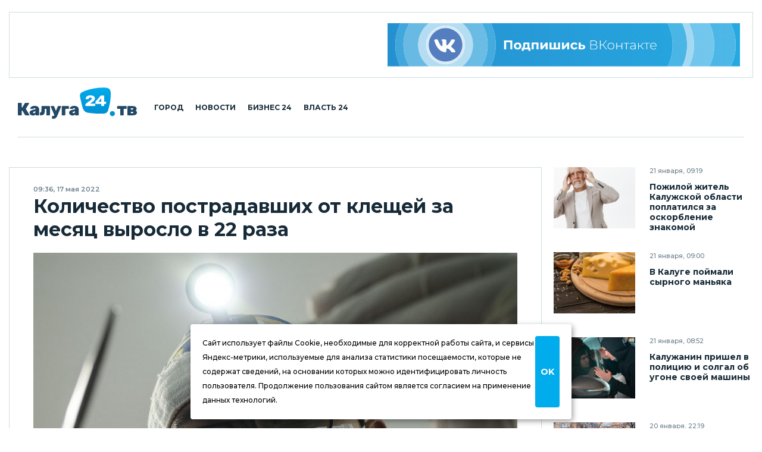

--- FILE ---
content_type: text/html; charset=UTF-8
request_url: https://kaluga24.tv/news/039601
body_size: 15145
content:
<!DOCTYPE HTML>
<html lang="ru">

<head>

<meta charset="utf-8">
<meta http-equiv="content-type" content="text/html; charset=utf-8;">
<meta http-equiv="x-ua-compatible" content="ie=edge, chrome=1">
<meta http-equiv="content-language" content="ru-ru">
<meta name="viewport" content="width=device-width, user-scalable=no, shrink-to-fit=no, initial-scale=1.0, maximum-scale=1.0, minimum-scale=1.0">

<title>Количество пострадавших от клещей за месяц выросло в 22 раза – Калуга 24</title>
<meta name="title" content="Количество пострадавших от клещей за месяц выросло в 22 раза – Калуга 24">
<meta name="description" content="На прошлой неделе присосавшихся клещей в Калужской области пришлось снимать с 88 человек. 29 пострадавших – дети.">
<meta name="keywords" content="Здоровье, Клещи, Роспотребнадзор">
<meta name="keywords" content="Новости">
<meta name="keywords" content="События, Калуга, Калужская область, Статья, Репортаж, Интервью, Информация, Фото, Видео, Россия">
<meta name="twitter:card" content="summary_large_image">
<meta property="og:locale" content="ru_RU">
<meta property="og:type" content="article">
<meta property="og:site_name" content="Калуга 24">
<meta property="og:url" content="https://kaluga24.tv/news/039601">
<meta property="og:title" content="Количество пострадавших от клещей за месяц выросло в 22 раза">
<meta property="og:description" content="На прошлой неделе присосавшихся клещей в Калужской области пришлось снимать с 88 человек. 29 пострадавших – дети.">
<meta property="og:image" content="https://kaluga24.tv/wp-content/thumbs/post/039000/039601/opengraph.jpg?ver=1750405731">
<meta property="article:tag" content="Здоровье">
<meta property="article:tag" content="Клещи">
<meta property="article:tag" content="Роспотребнадзор">
<meta property="article:section" content="Новости">
<meta property="article:author" content="Кайзер Созе">
<meta property="article:published_time" content="2022-05-17T09:36:28+03:00">
<meta property="article:modified_time" content="2022-05-17T09:36:28+03:00">
<link rel="image_src" href="https://kaluga24.tv/wp-content/thumbs/post/039000/039601/opengraph.jpg?ver=1750405731">


	<script type="text/javascript">
		(function(m,e,t,r,i,k,a){m[i]=m[i]||function(){(m[i].a=m[i].a||[]).push(arguments)};
		m[i].l=1*new Date();k=e.createElement(t),a=e.getElementsByTagName(t)[0],k.async=1,k.src=r,a.parentNode.insertBefore(k,a)})
		(window, document, "script", "https://mc.yandex.ru/metrika/tag.js", "ym");

		ym(18766429, "init", {
			clickmap:true,
			webvisor:true,
			trackLinks:true,
			accurateTrackBounce:true
		});
	</script>
	<noscript><div><img src="https://mc.yandex.ru/watch/18766429" style="border:0;position:absolute;left:-9999px;" alt="Yandex.Metrika" /></div></noscript>

	<script async src="https://www.googletagmanager.com/gtag/js?id=G-VFY7GSWGJL"></script>
	<script>
		window.dataLayer = window.dataLayer || [];
		function gtag(){dataLayer.push(arguments);}
		gtag('js', new Date());

		gtag('config', 'G-VFY7GSWGJL');
		gtag('config', 'UA-170783356-1');
	</script>

	<script>
		new Image().src = "https://counter.yadro.ru/hit?r"+
		escape(document.referrer)+((typeof(screen)=="undefined")?"":
		";s"+screen.width+"*"+screen.height+"*"+(screen.colorDepth?
		screen.colorDepth:screen.pixelDepth))+";u"+escape(document.URL)+
		";h"+escape(document.title.substring(0,150))+
		";"+Math.random();
	</script>

	<script type="text/javascript">
	var _tmr = window._tmr || (window._tmr = []);
	_tmr.push({id: "3254747", type: "pageView", start: (new Date()).getTime()});
	(function (d, w, id) {
		if (d.getElementById(id)) return;
		var ts = d.createElement("script"); ts.type = "text/javascript"; ts.async = true; ts.id = id;
		ts.src = "https://top-fwz1.mail.ru/js/code.js";
		var f = function () {var s = d.getElementsByTagName("script")[0]; s.parentNode.insertBefore(ts, s);};
		if (w.opera == "[object Opera]") { d.addEventListener("DOMContentLoaded", f, false); } else { f(); }
	})(document, window, "topmailru-code");
	</script>
	<noscript><div><img src="https://top-fwz1.mail.ru/counter?id=3254747;js=na" style="border:0;position:absolute;left:-9999px;" alt="Top.Mail.Ru" /></div></noscript>


<link rel="icon" type="image/png" href="/wp-content/themes/twentyfour/images/icons/favicon-96x96.png" sizes="96x96" />
<link rel="icon" type="image/svg+xml" href="/wp-content/themes/twentyfour/images/icons/favicon.svg" />
<link rel="shortcut icon" href="/wp-content/themes/twentyfour/images/icons/favicon.ico" />
<link rel="apple-touch-icon" sizes="180x180" href="/wp-content/themes/twentyfour/images/icons/apple-touch-icon.png" />
<meta name="apple-mobile-web-app-title" content="Калуга 24" />
<link rel="manifest" href="/wp-content/themes/twentyfour/images/icons/site.webmanifest" />

<meta name='robots' content='max-image-preview:large' />
	<style>img:is([sizes="auto" i], [sizes^="auto," i]) { contain-intrinsic-size: 3000px 1500px }</style>
	<link rel='stylesheet' id='wp-block-library-css' href='https://kaluga24.tv/wp-includes/css/dist/block-library/style.min.css?ver=6.8.3' media='all' />
<style id='wp-block-library-theme-inline-css'>
.wp-block-audio :where(figcaption){color:#555;font-size:13px;text-align:center}.is-dark-theme .wp-block-audio :where(figcaption){color:#ffffffa6}.wp-block-audio{margin:0 0 1em}.wp-block-code{border:1px solid #ccc;border-radius:4px;font-family:Menlo,Consolas,monaco,monospace;padding:.8em 1em}.wp-block-embed :where(figcaption){color:#555;font-size:13px;text-align:center}.is-dark-theme .wp-block-embed :where(figcaption){color:#ffffffa6}.wp-block-embed{margin:0 0 1em}.blocks-gallery-caption{color:#555;font-size:13px;text-align:center}.is-dark-theme .blocks-gallery-caption{color:#ffffffa6}:root :where(.wp-block-image figcaption){color:#555;font-size:13px;text-align:center}.is-dark-theme :root :where(.wp-block-image figcaption){color:#ffffffa6}.wp-block-image{margin:0 0 1em}.wp-block-pullquote{border-bottom:4px solid;border-top:4px solid;color:currentColor;margin-bottom:1.75em}.wp-block-pullquote cite,.wp-block-pullquote footer,.wp-block-pullquote__citation{color:currentColor;font-size:.8125em;font-style:normal;text-transform:uppercase}.wp-block-quote{border-left:.25em solid;margin:0 0 1.75em;padding-left:1em}.wp-block-quote cite,.wp-block-quote footer{color:currentColor;font-size:.8125em;font-style:normal;position:relative}.wp-block-quote:where(.has-text-align-right){border-left:none;border-right:.25em solid;padding-left:0;padding-right:1em}.wp-block-quote:where(.has-text-align-center){border:none;padding-left:0}.wp-block-quote.is-large,.wp-block-quote.is-style-large,.wp-block-quote:where(.is-style-plain){border:none}.wp-block-search .wp-block-search__label{font-weight:700}.wp-block-search__button{border:1px solid #ccc;padding:.375em .625em}:where(.wp-block-group.has-background){padding:1.25em 2.375em}.wp-block-separator.has-css-opacity{opacity:.4}.wp-block-separator{border:none;border-bottom:2px solid;margin-left:auto;margin-right:auto}.wp-block-separator.has-alpha-channel-opacity{opacity:1}.wp-block-separator:not(.is-style-wide):not(.is-style-dots){width:100px}.wp-block-separator.has-background:not(.is-style-dots){border-bottom:none;height:1px}.wp-block-separator.has-background:not(.is-style-wide):not(.is-style-dots){height:2px}.wp-block-table{margin:0 0 1em}.wp-block-table td,.wp-block-table th{word-break:normal}.wp-block-table :where(figcaption){color:#555;font-size:13px;text-align:center}.is-dark-theme .wp-block-table :where(figcaption){color:#ffffffa6}.wp-block-video :where(figcaption){color:#555;font-size:13px;text-align:center}.is-dark-theme .wp-block-video :where(figcaption){color:#ffffffa6}.wp-block-video{margin:0 0 1em}:root :where(.wp-block-template-part.has-background){margin-bottom:0;margin-top:0;padding:1.25em 2.375em}
</style>
<style id='classic-theme-styles-inline-css'>
/*! This file is auto-generated */
.wp-block-button__link{color:#fff;background-color:#32373c;border-radius:9999px;box-shadow:none;text-decoration:none;padding:calc(.667em + 2px) calc(1.333em + 2px);font-size:1.125em}.wp-block-file__button{background:#32373c;color:#fff;text-decoration:none}
</style>
<style id='global-styles-inline-css'>
:root{--wp--preset--aspect-ratio--square: 1;--wp--preset--aspect-ratio--4-3: 4/3;--wp--preset--aspect-ratio--3-4: 3/4;--wp--preset--aspect-ratio--3-2: 3/2;--wp--preset--aspect-ratio--2-3: 2/3;--wp--preset--aspect-ratio--16-9: 16/9;--wp--preset--aspect-ratio--9-16: 9/16;--wp--preset--color--black: #000000;--wp--preset--color--cyan-bluish-gray: #abb8c3;--wp--preset--color--white: #ffffff;--wp--preset--color--pale-pink: #f78da7;--wp--preset--color--vivid-red: #cf2e2e;--wp--preset--color--luminous-vivid-orange: #ff6900;--wp--preset--color--luminous-vivid-amber: #fcb900;--wp--preset--color--light-green-cyan: #7bdcb5;--wp--preset--color--vivid-green-cyan: #00d084;--wp--preset--color--pale-cyan-blue: #8ed1fc;--wp--preset--color--vivid-cyan-blue: #0693e3;--wp--preset--color--vivid-purple: #9b51e0;--wp--preset--gradient--vivid-cyan-blue-to-vivid-purple: linear-gradient(135deg,rgba(6,147,227,1) 0%,rgb(155,81,224) 100%);--wp--preset--gradient--light-green-cyan-to-vivid-green-cyan: linear-gradient(135deg,rgb(122,220,180) 0%,rgb(0,208,130) 100%);--wp--preset--gradient--luminous-vivid-amber-to-luminous-vivid-orange: linear-gradient(135deg,rgba(252,185,0,1) 0%,rgba(255,105,0,1) 100%);--wp--preset--gradient--luminous-vivid-orange-to-vivid-red: linear-gradient(135deg,rgba(255,105,0,1) 0%,rgb(207,46,46) 100%);--wp--preset--gradient--very-light-gray-to-cyan-bluish-gray: linear-gradient(135deg,rgb(238,238,238) 0%,rgb(169,184,195) 100%);--wp--preset--gradient--cool-to-warm-spectrum: linear-gradient(135deg,rgb(74,234,220) 0%,rgb(151,120,209) 20%,rgb(207,42,186) 40%,rgb(238,44,130) 60%,rgb(251,105,98) 80%,rgb(254,248,76) 100%);--wp--preset--gradient--blush-light-purple: linear-gradient(135deg,rgb(255,206,236) 0%,rgb(152,150,240) 100%);--wp--preset--gradient--blush-bordeaux: linear-gradient(135deg,rgb(254,205,165) 0%,rgb(254,45,45) 50%,rgb(107,0,62) 100%);--wp--preset--gradient--luminous-dusk: linear-gradient(135deg,rgb(255,203,112) 0%,rgb(199,81,192) 50%,rgb(65,88,208) 100%);--wp--preset--gradient--pale-ocean: linear-gradient(135deg,rgb(255,245,203) 0%,rgb(182,227,212) 50%,rgb(51,167,181) 100%);--wp--preset--gradient--electric-grass: linear-gradient(135deg,rgb(202,248,128) 0%,rgb(113,206,126) 100%);--wp--preset--gradient--midnight: linear-gradient(135deg,rgb(2,3,129) 0%,rgb(40,116,252) 100%);--wp--preset--font-size--small: 13px;--wp--preset--font-size--medium: 20px;--wp--preset--font-size--large: 36px;--wp--preset--font-size--x-large: 42px;--wp--preset--spacing--20: 0.44rem;--wp--preset--spacing--30: 0.67rem;--wp--preset--spacing--40: 1rem;--wp--preset--spacing--50: 1.5rem;--wp--preset--spacing--60: 2.25rem;--wp--preset--spacing--70: 3.38rem;--wp--preset--spacing--80: 5.06rem;--wp--preset--shadow--natural: 6px 6px 9px rgba(0, 0, 0, 0.2);--wp--preset--shadow--deep: 12px 12px 50px rgba(0, 0, 0, 0.4);--wp--preset--shadow--sharp: 6px 6px 0px rgba(0, 0, 0, 0.2);--wp--preset--shadow--outlined: 6px 6px 0px -3px rgba(255, 255, 255, 1), 6px 6px rgba(0, 0, 0, 1);--wp--preset--shadow--crisp: 6px 6px 0px rgba(0, 0, 0, 1);}:where(.is-layout-flex){gap: 0.5em;}:where(.is-layout-grid){gap: 0.5em;}body .is-layout-flex{display: flex;}.is-layout-flex{flex-wrap: wrap;align-items: center;}.is-layout-flex > :is(*, div){margin: 0;}body .is-layout-grid{display: grid;}.is-layout-grid > :is(*, div){margin: 0;}:where(.wp-block-columns.is-layout-flex){gap: 2em;}:where(.wp-block-columns.is-layout-grid){gap: 2em;}:where(.wp-block-post-template.is-layout-flex){gap: 1.25em;}:where(.wp-block-post-template.is-layout-grid){gap: 1.25em;}.has-black-color{color: var(--wp--preset--color--black) !important;}.has-cyan-bluish-gray-color{color: var(--wp--preset--color--cyan-bluish-gray) !important;}.has-white-color{color: var(--wp--preset--color--white) !important;}.has-pale-pink-color{color: var(--wp--preset--color--pale-pink) !important;}.has-vivid-red-color{color: var(--wp--preset--color--vivid-red) !important;}.has-luminous-vivid-orange-color{color: var(--wp--preset--color--luminous-vivid-orange) !important;}.has-luminous-vivid-amber-color{color: var(--wp--preset--color--luminous-vivid-amber) !important;}.has-light-green-cyan-color{color: var(--wp--preset--color--light-green-cyan) !important;}.has-vivid-green-cyan-color{color: var(--wp--preset--color--vivid-green-cyan) !important;}.has-pale-cyan-blue-color{color: var(--wp--preset--color--pale-cyan-blue) !important;}.has-vivid-cyan-blue-color{color: var(--wp--preset--color--vivid-cyan-blue) !important;}.has-vivid-purple-color{color: var(--wp--preset--color--vivid-purple) !important;}.has-black-background-color{background-color: var(--wp--preset--color--black) !important;}.has-cyan-bluish-gray-background-color{background-color: var(--wp--preset--color--cyan-bluish-gray) !important;}.has-white-background-color{background-color: var(--wp--preset--color--white) !important;}.has-pale-pink-background-color{background-color: var(--wp--preset--color--pale-pink) !important;}.has-vivid-red-background-color{background-color: var(--wp--preset--color--vivid-red) !important;}.has-luminous-vivid-orange-background-color{background-color: var(--wp--preset--color--luminous-vivid-orange) !important;}.has-luminous-vivid-amber-background-color{background-color: var(--wp--preset--color--luminous-vivid-amber) !important;}.has-light-green-cyan-background-color{background-color: var(--wp--preset--color--light-green-cyan) !important;}.has-vivid-green-cyan-background-color{background-color: var(--wp--preset--color--vivid-green-cyan) !important;}.has-pale-cyan-blue-background-color{background-color: var(--wp--preset--color--pale-cyan-blue) !important;}.has-vivid-cyan-blue-background-color{background-color: var(--wp--preset--color--vivid-cyan-blue) !important;}.has-vivid-purple-background-color{background-color: var(--wp--preset--color--vivid-purple) !important;}.has-black-border-color{border-color: var(--wp--preset--color--black) !important;}.has-cyan-bluish-gray-border-color{border-color: var(--wp--preset--color--cyan-bluish-gray) !important;}.has-white-border-color{border-color: var(--wp--preset--color--white) !important;}.has-pale-pink-border-color{border-color: var(--wp--preset--color--pale-pink) !important;}.has-vivid-red-border-color{border-color: var(--wp--preset--color--vivid-red) !important;}.has-luminous-vivid-orange-border-color{border-color: var(--wp--preset--color--luminous-vivid-orange) !important;}.has-luminous-vivid-amber-border-color{border-color: var(--wp--preset--color--luminous-vivid-amber) !important;}.has-light-green-cyan-border-color{border-color: var(--wp--preset--color--light-green-cyan) !important;}.has-vivid-green-cyan-border-color{border-color: var(--wp--preset--color--vivid-green-cyan) !important;}.has-pale-cyan-blue-border-color{border-color: var(--wp--preset--color--pale-cyan-blue) !important;}.has-vivid-cyan-blue-border-color{border-color: var(--wp--preset--color--vivid-cyan-blue) !important;}.has-vivid-purple-border-color{border-color: var(--wp--preset--color--vivid-purple) !important;}.has-vivid-cyan-blue-to-vivid-purple-gradient-background{background: var(--wp--preset--gradient--vivid-cyan-blue-to-vivid-purple) !important;}.has-light-green-cyan-to-vivid-green-cyan-gradient-background{background: var(--wp--preset--gradient--light-green-cyan-to-vivid-green-cyan) !important;}.has-luminous-vivid-amber-to-luminous-vivid-orange-gradient-background{background: var(--wp--preset--gradient--luminous-vivid-amber-to-luminous-vivid-orange) !important;}.has-luminous-vivid-orange-to-vivid-red-gradient-background{background: var(--wp--preset--gradient--luminous-vivid-orange-to-vivid-red) !important;}.has-very-light-gray-to-cyan-bluish-gray-gradient-background{background: var(--wp--preset--gradient--very-light-gray-to-cyan-bluish-gray) !important;}.has-cool-to-warm-spectrum-gradient-background{background: var(--wp--preset--gradient--cool-to-warm-spectrum) !important;}.has-blush-light-purple-gradient-background{background: var(--wp--preset--gradient--blush-light-purple) !important;}.has-blush-bordeaux-gradient-background{background: var(--wp--preset--gradient--blush-bordeaux) !important;}.has-luminous-dusk-gradient-background{background: var(--wp--preset--gradient--luminous-dusk) !important;}.has-pale-ocean-gradient-background{background: var(--wp--preset--gradient--pale-ocean) !important;}.has-electric-grass-gradient-background{background: var(--wp--preset--gradient--electric-grass) !important;}.has-midnight-gradient-background{background: var(--wp--preset--gradient--midnight) !important;}.has-small-font-size{font-size: var(--wp--preset--font-size--small) !important;}.has-medium-font-size{font-size: var(--wp--preset--font-size--medium) !important;}.has-large-font-size{font-size: var(--wp--preset--font-size--large) !important;}.has-x-large-font-size{font-size: var(--wp--preset--font-size--x-large) !important;}
:where(.wp-block-post-template.is-layout-flex){gap: 1.25em;}:where(.wp-block-post-template.is-layout-grid){gap: 1.25em;}
:where(.wp-block-columns.is-layout-flex){gap: 2em;}:where(.wp-block-columns.is-layout-grid){gap: 2em;}
:root :where(.wp-block-pullquote){font-size: 1.5em;line-height: 1.6;}
</style>
<link rel='stylesheet' id='montserrat-normal-css' href='//fonts.googleapis.com/css2?family=Montserrat%3Awght%40400%3B500%3B600%3B700%3B800%3B900&#038;ver=1.0.0' media='all' />
<link rel='stylesheet' id='montserrat-italic-css' href='//fonts.googleapis.com/css2?family=Montserrat%3Aital%2Cwght%401%2C500%3B1%2C700%3B1%2C900&#038;ver=1.0.0' media='all' />
<link rel='stylesheet' id='normalize-css' href='//cdnjs.cloudflare.com/ajax/libs/normalize/8.0.1/normalize.min.css?ver=8.0.1' media='all' />
<link rel='stylesheet' id='fancybox-css' href='//cdnjs.cloudflare.com/ajax/libs/fancybox/3.5.7/jquery.fancybox.min.css?ver=3.5.7' media='all' />
<link rel='stylesheet' id='swiper-css' href='https://kaluga24.tv/wp-content/themes/twentyfour/css/swiper-bundle.min.css?ver=6.7.0' media='all' />
<link rel='stylesheet' id='formstyler-css' href='https://kaluga24.tv/wp-content/themes/twentyfour/css/formstyler.css?ver=1.0.1' media='all' />
<link rel='stylesheet' id='formstyler-theme-css' href='https://kaluga24.tv/wp-content/themes/twentyfour/css/formstyler.theme.css?ver=1.0.1' media='all' />
<link rel='stylesheet' id='slick-css' href='https://kaluga24.tv/wp-content/themes/twentyfour/css/slick.css?ver=1.0.1' media='all' />
<link rel='stylesheet' id='slick-theme-css' href='https://kaluga24.tv/wp-content/themes/twentyfour/css/slick.theme.css?ver=1.0.1' media='all' />
<link rel='stylesheet' id='logos-css' href='https://kaluga24.tv/wp-content/themes/twentyfour/css/logos.css?ver=3.0.1' media='all' />
<link rel='stylesheet' id='style-css' href='https://kaluga24.tv/wp-content/themes/twentyfour/css/style.css?ver=4.1206.1' media='all' />
<link rel='stylesheet' id='migration-css' href='https://kaluga24.tv/wp-content/themes/twentyfour/css/migration.css?ver=5.0331.2' media='all' />
<script src="//ajax.googleapis.com/ajax/libs/jquery/3.5.1/jquery.min.js?ver=3.5.1" id="jquery-core-js"></script>
<script src="https://kaluga24.tv/wp-content/themes/twentyfour/js/script.js?ver=5.0331.2" id="script-js"></script>
<script src="//yandex.ru/ads/system/context.js?ver=1.0.0" id="yandex-ads-js"></script>
<link rel="canonical" href="https://kaluga24.tv/news/039601" />

</head>

<body>

<header class="header">
	<div class="header__top">
		<div class="header__top-wrapper">
			<div class="header__top-img header__top-rtb">
				<div id="yandex_rtb_R-A-1726281-7"></div><script>window.yaContextCb.push(()=>{Ya.Context.AdvManager.render({renderTo:"yandex_rtb_R-A-1726281-7",blockId:"R-A-1726281-7"})})</script>
			</div>
			<div class="header__top-img">
				<a class="header__top-link" href="https://vk.com/k24tv" title="Подпишись ВКонтакте" target="_blank" rel="nofollow noopener"><img alt="Подпишись ВКонтакте" width="728" height="90" src="https://kaluga24.tv/wp-content/themes/twentyfour/images/posters/vk-728x90.svg"></a>
			</div>
		</div>
	</div>
	<div class="header__middle">
		<div class="container">
			<div class="header__middle-wrapper">
				<div class="header__middle-left">
					<button class="burger button button_burger" aria-label="Меню сайта"></button>
					<a class="header__middle-logo" href="/" title="Калуга 24 – Новости Калуги и Калужской области">
						<img width="210" height="55" src="/wp-content/themes/twentyfour/images/logos/main-210x55.svg?ver=2025" alt="Калуга 24">
					</a>
					<nav class="navigation" role="navigation" title="Главное меню сайта" aria-label="Меню для декстопа">
						<ul class="header__middle-list">
							<li class="header__middle-item">
								<a class="header__middle-link" href="/home/life">Город</a>
							</li>
							<li class="header__middle-item">
								<a class="header__middle-link" href="/home/news">Новости</a>
							</li>
							<li class="header__middle-item">
								<a class="header__middle-link" href="/home/partners">Бизнес 24</a>
							</li>
							<li class="header__middle-item">
								<a class="header__middle-link" href="/home/official">Власть 24</a>
							</li>
						</ul>
					</nav>
				</div>
				<div class="header__middle-right">
					<!-- Search & Users -->
				</div>
			</div>
		</div>
		<div class="mobile-menu">
			<div class="wrapper mobile-menu__wrapper">
				<nav class="navigation" role="navigation" title="Главное меню сайта" aria-label="Меню для мобильного устройства">
					<ul class="header__middle-list">
						<li class="header__middle-item">
							<a class="header__middle-link" href="/">Главная страница</a>
						</li>
						<li class="header__middle-item">
							<a class="header__middle-link" href="/home/life">Городская жизнь</a>
						</li>
						<li class="header__middle-item">
							<a class="header__middle-link" href="/home/news">Новости Калуги</a>
						</li>
						<li class="header__middle-item">
							<a class="header__middle-link" href="/home/partners">Бизнес 24</a>
						</li>
						<li class="header__middle-item">
							<a class="header__middle-link" href="/home/official">Власть 24</a>
						</li>
					</ul>
				</nav>
			</div>
		</div>
	</div>
</header>

<div class="overlay"></div>

<!-- Flash News -->

<main class="main">
	<div class="great-container">

		<div class="container">
			<div class="accordeon-button news-detaled--narrow__accordeon-top">
				<div class="accordeon-button__wrapper one news-detaled--narrow__accordeon-top-wrapper">
					<button class="accordeon-button__btn">Последние новости<span class="icon-pagination-next"></span></button>
					<div class="accordeon-button__dropdown news-detaled--narrow__accordeon-top-dropdown" style="display: none;"></div>
				</div>
			</div>
		</div>

		<div class="news-detaled--narrow">
			<div class="container">
				<div class="news-detaled--narrow__wrapper">

					
<aside class="news-detaled--narrow__aside-left">
	<div class="news-detaled--narrow__aside-news news-detaled--narrow__aside-news--first">
		<div class="item-small"><div class="item-small__img"><a class="item-small__link" href="https://kaluga24.tv/news/069929" title="Пожилой житель Калужской области поплатился за оскорбление знакомой"><img width="360" height="360" src="https://kaluga24.tv/wp-content/uploads/2026/01/umVeTWwUr3-360x360.jpg" class="attachment-thumbnail size-thumbnail wp-post-image" alt="Оскорбление, Суд, Дзержинский район, Калужская область" decoding="async" loading="lazy" /></a></div><div class="item-small__info"><div class="item-small__data">21 января, 09:19</div><div class="item-small__title text--bold"><a class="item-small__link" href="https://kaluga24.tv/news/069929">Пожилой житель Калужской области поплатился за оскорбление знакомой</a></div></div></div><div class="item-small"><div class="item-small__img"><a class="item-small__link" href="https://kaluga24.tv/news/069927" title="В Калуге поймали сырного маньяка"><img width="360" height="360" src="https://kaluga24.tv/wp-content/uploads/2026/01/YzZkb8FF48-360x360.jpg" class="attachment-thumbnail size-thumbnail wp-post-image" alt="Кража, Криминал, Хищение, Город Калуга, Калужская область, Полиция" decoding="async" loading="lazy" /></a></div><div class="item-small__info"><div class="item-small__data">21 января, 09:00</div><div class="item-small__title text--bold"><a class="item-small__link" href="https://kaluga24.tv/news/069927">В Калуге поймали сырного маньяка</a></div></div></div><div class="item-small"><div class="item-small__img"><a class="item-small__link" href="https://kaluga24.tv/news/069926" title="Калужанин пришел в полицию и солгал об угоне своей машины"><img width="360" height="360" src="https://kaluga24.tv/wp-content/uploads/2025/10/8rPhnK9ts4-360x360.jpg" class="attachment-thumbnail size-thumbnail wp-post-image" alt="Угон, Калуга, Полиция" decoding="async" loading="lazy" /></a></div><div class="item-small__info"><div class="item-small__data">21 января, 08:52</div><div class="item-small__title text--bold"><a class="item-small__link" href="https://kaluga24.tv/news/069926">Калужанин пришел в полицию и солгал об угоне своей машины</a></div></div></div><div class="item-small"><div class="item-small__img"><a class="item-small__link" href="https://kaluga24.tv/news/069924" title="В Калуге остались лишь три площадки с неубранным мусором"><img width="360" height="360" src="https://kaluga24.tv/wp-content/uploads/2026/01/TDnvkzXc0h-360x360.jpg" class="attachment-thumbnail size-thumbnail wp-post-image" alt="ЖКХ, Снегопад, Уборка города, Вячеслав Лежнин, Город Калуга, Калужская область, Министерство строительства и ЖКХ" decoding="async" loading="lazy" /></a></div><div class="item-small__info"><div class="item-small__data">20 января, 22:19</div><div class="item-small__title text--bold"><a class="item-small__link" href="https://kaluga24.tv/news/069924">В Калуге остались лишь три площадки с неубранным мусором</a></div></div></div><div class="item-small"><div class="item-small__img"><a class="item-small__link" href="https://kaluga24.tv/news/069922" title="Калужанин украл у девушки миллион"><img width="360" height="360" src="https://kaluga24.tv/wp-content/uploads/2026/01/cR06i9ZbTp-360x360.jpg" class="attachment-thumbnail size-thumbnail wp-post-image" alt="Кража, Криминал, Суд, Хищение, Город Калуга, Калужская область" decoding="async" loading="lazy" /></a></div><div class="item-small__info"><div class="item-small__data">20 января, 22:08</div><div class="item-small__title text--bold"><a class="item-small__link" href="https://kaluga24.tv/news/069922">Калужанин украл у девушки миллион</a></div></div></div><div class="item-small"><div class="item-small__img"><a class="item-small__link" href="https://kaluga24.tv/news/069920" title="Калужская область заняла 23 место по уровню преступности"><img width="360" height="360" src="https://kaluga24.tv/wp-content/uploads/2022/02/o7TYw2FrRG-360x360.jpg" class="attachment-thumbnail size-thumbnail wp-post-image" alt="ДТП, Происшествия, ГИБДД, Людиновский район" decoding="async" loading="lazy" /></a></div><div class="item-small__info"><div class="item-small__data">20 января, 20:04</div><div class="item-small__title text--bold"><a class="item-small__link" href="https://kaluga24.tv/news/069920">Калужская область заняла 23 место по уровню преступности</a></div></div></div><div class="item-small"><div class="item-small__img"><a class="item-small__link" href="https://kaluga24.tv/news/069919" title="Калужан попросили убрать машины с 13 улиц"><img width="360" height="360" src="https://kaluga24.tv/wp-content/uploads/2022/02/0ZfcGvo8bB-360x360.jpg" class="attachment-thumbnail size-thumbnail wp-post-image" alt="Снегопад, Уборка города" decoding="async" loading="lazy" /></a></div><div class="item-small__info"><div class="item-small__data">20 января, 19:52</div><div class="item-small__title text--bold"><a class="item-small__link" href="https://kaluga24.tv/news/069919">Калужан попросили убрать машины с 13 улиц</a></div></div></div>
	</div>
	<div class="banner-vertical news-detaled--narrow__banner--vertical news-detaled--narrow__aside-news--first sticky">
		<div id="yandex_rtb_R-A-1726281-9"></div><script>window.yaContextCb.push(()=>{Ya.Context.AdvManager.render({renderTo:"yandex_rtb_R-A-1726281-9",blockId:"R-A-1726281-9"})})</script>
	</div>
</aside>

					<div class="news-detaled--narrow__main">

						
							<div class="item-news--detailed">
								<div class="item-news--detailed__data">09:36, 17 мая 2022</div>
								<h1 class="item-news--detailed__title">Количество пострадавших от клещей за месяц выросло в 22 раза</h1>
								<div class="item-news--detailed__img"><img width="960" height="635" src="https://kaluga24.tv/wp-content/uploads/2022/02/CQ6mfMU3Lr-960x635.jpg" class="in-image-rtb wp-post-image" alt="Здоровье, Медицина 24" decoding="async" fetchpriority="high" srcset="https://kaluga24.tv/wp-content/uploads/2022/02/CQ6mfMU3Lr-960x635.jpg 960w, https://kaluga24.tv/wp-content/uploads/2022/02/CQ6mfMU3Lr.jpg 1600w" sizes="(max-width: 960px) 100vw, 960px" /></div>
								<div class="item-news--detailed__img-caption"></div>
								<div class="item-news--detailed__text fancybox-data"><p>На прошлой неделе<br />присосавшихся клещей в Калужской области пришлось снимать с 88 человек. 29<br />пострадавших – дети. 15 снятых с людей<br />насекомых оказались носителями клещевого иксодового боррелиоза. </p><p>За неделю количество<br />пострадавших от клещей выросло на 14%, а за месяц – в 22 раза. Заметно увеличили клещи свою активность и по<br />сравнению с аналогичным периодом прошлого года. Тогда медицинская помощь за<br />неделю потребовалась 38 взрослым и 15 детям.</p><p>Как сообщили в<br />Роспотребнадзоре, клещи наиболее активны в Калуге, Бабынинском, Людиновском,<br />Козельскомо и Кировском районах. Единичные случаи зарегистрированы в<br />Думиничском и Юхновском районах. В<br />этом году в Калужской области планируется провести акарицидную обработку на<br />площади 225,4 гектара. Пока обработано только 7,5.</p></div>
								<div class="item-news--detailed__hashtags item-news--detailed__hashtags--three">
									<ul class="item-news--detailed__list"><li class="item-news--detailed__item news"><span>#</span><a class="item-news--detailed__link news" href="https://kaluga24.tv/home/news" title="Последние новости Калуги и Калужской области, фото и видео, происшествия и криминал, ДТП, погода, актуальные события.">Новости</a></li><li class="item-news--detailed__item zdorove"><span>#</span><a class="item-news--detailed__link zdorove" href="https://kaluga24.tv/tag/zdorove" title="">Здоровье</a></li><li class="item-news--detailed__item kleshhi"><span>#</span><a class="item-news--detailed__link kleshhi" href="https://kaluga24.tv/tag/kleshhi" title="">Клещи</a></li><li class="item-news--detailed__item rospotrebnadzor"><span>#</span><a class="item-news--detailed__link rospotrebnadzor" href="https://kaluga24.tv/where/rospotrebnadzor" title="">Роспотребнадзор</a></li></ul>
								</div>
								<div class="item-news--detailed__interaction">
									<div class="item-news--detailed__interaction-inner">
										<!-- Likes & Comments -->
									</div>
									<div class="log-in-social__social">
										<ul class="social__social-list"><li class="social__social-item share-button-whatsapp"><a class="logos logo-whatsapp" href="whatsapp://send?text=https://kaluga24.tv/news/039601" target="_blank" rel="nofollow noopener" title="Поделиться в WhatsApp"></a></li><li class="social__social-item share-button-telegram"><a class="logos logo-telegram" href="https://t.me/share/url?url=https://kaluga24.tv/news/039601" target="_blank" rel="nofollow noopener" title="Поделиться в Telegram"></a></li><li class="social__social-item share-button-viber"><a class="logos logo-viber" href="viber://forward?text=https://kaluga24.tv/news/039601" target="_blank" rel="nofollow noopener" title="Поделиться в Viber"></a></li><li class="social__social-item share-button-vkontakte"><a class="logos logo-vkontakte" href="https://vk.com/share.php?url=https://kaluga24.tv/news/039601" target="_blank" rel="nofollow noopener" title="Поделиться в ВКонтакте"></a></li><li class="social__social-item share-button-odnoklassniki"><a class="logos logo-odnoklassniki" href="https://connect.ok.ru/offer?url=https://kaluga24.tv/news/039601" target="_blank" rel="nofollow noopener" title="Поделиться в Одноклассники"></a></li><li class="social__social-item share-button-twitter"><a class="logos logo-twitter" href="https://twitter.com/share?url=https://kaluga24.tv/news/039601" target="_blank" rel="nofollow noopener" title="Поделиться в Twitter"></a></li></ul>
									</div>
								</div>
							</div>
							<div class="banner-horizontal news-detaled--narrow__banner">
								<a class="banner-horizontal-link" href="https://yandex.ru/news/?favid=254099293" title="Читай нас на Яндексе" target="_blank" rel="nofollow noopener"><img alt="Читай нас на Яндексе" width="728" height="90" src="https://kaluga24.tv/wp-content/themes/twentyfour/images/posters/ya-728x90.svg"></a>
							</div>
							<div class="news-detaled--narrow__recommended">
								<h3 class="news-detaled--narrow__recommended-title">Рекомендуем посмотреть:</h3>
								<div id="unit_100723" class="news-detaled--narrow__recommended-inner"><a href="https://smi2.net/">Новости СМИ2</a></div><script type="text/javascript" charset="utf-8">(function(){ var sc = document.createElement("script"); sc.type = "text/javascript"; sc.async = true; sc.src = "//smi2.ru/data/js/100723.js"; sc.charset = "utf-8"; var s = document.getElementsByTagName("script")[0]; s.parentNode.insertBefore(sc, s); }())</script>
							</div>

						
					</div>

					
<aside class="news-detaled--narrow__aside-right">
	<div class="news-detaled--narrow__aside-right__wrapper">
		<div class="banner-vertical news-detaled--narrow__banner--vertical news-detaled--narrow__aside-news--first">
			<div id="yandex_rtb_R-A-1726281-8"></div><script>window.yaContextCb.push(()=>{Ya.Context.AdvManager.render({renderTo:"yandex_rtb_R-A-1726281-8",blockId:"R-A-1726281-8"})})</script>
		</div>
		<div class="news-detaled--narrow__aside-news news-detaled--narrow__aside-news--first sticky">
			<div class="item-small"><div class="item-small__img"><a class="item-small__link" href="https://kaluga24.tv/life/069870" title="Демонтаж новогодних елок начнется на этой неделе"><img width="360" height="360" src="https://kaluga24.tv/wp-content/uploads/2025/01/wo9CVFg5go-360x360.jpg" class="attachment-thumbnail size-thumbnail wp-post-image" alt="Новый год, Общество" decoding="async" loading="lazy" /></a></div><div class="item-small__info"><div class="item-small__data">19 января, 10:56</div><div class="item-small__title text--bold"><a class="item-small__link" href="https://kaluga24.tv/life/069870">Демонтаж новогодних елок начнется на этой неделе</a></div></div></div><div class="item-small"><div class="item-small__img"><a class="item-small__link" href="https://kaluga24.tv/life/069838" title="«Ну, ИИ, погоди!»: стартовал семейный конкурс анимации к 90-летию «Союзмультфильма»"><img width="360" height="360" src="https://kaluga24.tv/wp-content/uploads/2026/01/gcES4c3ee3-360x360.jpg" class="attachment-thumbnail size-thumbnail wp-post-image" alt="Искусственный интеллект, Герман Греф, Ольга Любимова, Юлиана Слащёва, Сбербанк" decoding="async" loading="lazy" srcset="https://kaluga24.tv/wp-content/uploads/2026/01/gcES4c3ee3-360x360.jpg 360w, https://kaluga24.tv/wp-content/uploads/2026/01/gcES4c3ee3-960x960.jpg 960w, https://kaluga24.tv/wp-content/uploads/2026/01/gcES4c3ee3.jpg 1600w" sizes="auto, (max-width: 360px) 100vw, 360px" /></a></div><div class="item-small__info"><div class="item-small__data">16 января, 14:51</div><div class="item-small__title text--bold"><a class="item-small__link" href="https://kaluga24.tv/life/069838">«Ну, ИИ, погоди!»: стартовал семейный конкурс анимации к 90-летию «Союзмультфильма»</a></div></div></div><div class="item-small"><div class="item-small__img"><a class="item-small__link" href="https://kaluga24.tv/life/069822" title="Повышение стоимости обедов коснется менее 3% школьников Калуги"><img width="360" height="360" src="https://kaluga24.tv/wp-content/uploads/2023/02/p7fuQWXBev-360x360.jpg" class="attachment-thumbnail size-thumbnail wp-post-image" alt="" decoding="async" loading="lazy" /></a></div><div class="item-small__info"><div class="item-small__data">15 января, 14:21</div><div class="item-small__title text--bold"><a class="item-small__link" href="https://kaluga24.tv/life/069822">Повышение стоимости обедов коснется менее 3% школьников Калуги</a></div></div></div><div class="item-small"><div class="item-small__img"><a class="item-small__link" href="https://kaluga24.tv/life/069764" title="Улице Чичерина предстоит смена вывесок"><img width="360" height="360" src="https://kaluga24.tv/wp-content/uploads/2026/01/XtJfp5n9XE-360x360.jpg" class="attachment-thumbnail size-thumbnail wp-post-image" alt="Благоустройство города, Общество" decoding="async" loading="lazy" /></a></div><div class="item-small__info"><div class="item-small__data">12 января, 12:47</div><div class="item-small__title text--bold"><a class="item-small__link" href="https://kaluga24.tv/life/069764">Улице Чичерина предстоит смена вывесок</a></div></div></div><div class="item-small"><div class="item-small__img"><a class="item-small__link" href="https://kaluga24.tv/life/069700" title="Калугу ждет снежный армагеддон"><img width="360" height="360" src="https://kaluga24.tv/wp-content/uploads/2022/02/2BSk24kU38-360x360.jpg" class="attachment-thumbnail size-thumbnail wp-post-image" alt="Афиша, Инстаграмщина, Истории, Новости, Перепись населения, Скверы Калуги, Снегопад, Тлен, Фотографии" decoding="async" loading="lazy" /></a></div><div class="item-small__info"><div class="item-small__data">8 января, 09:00</div><div class="item-small__title text--bold"><a class="item-small__link" href="https://kaluga24.tv/life/069700">Калугу ждет снежный армагеддон</a></div></div></div>
		</div>
	</div>
</aside>

				</div>
			</div>
		</div>

		<div class="container">
			<div class="accordeon-button news-detaled--narrow__accordeon-bottom">
				<div class="accordeon-button__wrapper one news-detaled--narrow__accordeon-bottom-wrapper">
					<button class="accordeon-button__btn">Больше материалов<span class="icon-pagination-next"></span></button>
					<div class="accordeon-button__dropdown news-detaled--narrow__accordeon-bottom-dropdown" style="display: none;"></div>
				</div>
			</div>
		</div>

	</div>
</main>

<footer class="footer">
	<div class="container">
		<div class="footer__inner">
			<div class="footer__item footer__info">
				<div class="footer__logo">
					<img width="210" height="55" src="/wp-content/themes/twentyfour/images/logos/main-210x55.svg?ver=2025" alt="Калуга 24">
				</div>
				<div class="footer__copyright">
					<p class="footer-paragraph">© 2012 «Калуга 24»</p>
					<p class="footer-paragraph">Все материалы, опубликованные на «Калуге 24» принадлежат редакции. При полном или частичном копировании гиперссылка на этот сайт обязательна.</p>
					<p class="footer-paragraph">На информационном ресурсе применяются рекомендательные технологии (информационные технологии предоставления информации на основе сбора, систематизации и анализа сведений, относящихся к предпочтениям пользователей сети "Интернет", находящихся на территории Российской Федерации): <a href="/about/smi2">СМИ2</a></p>
				</div>
				<div class="footer__legal-age"><span>18+</span>Сайт может содержать контент, не предназначенный для лиц младше 18-ти лет.</div>
				<!--
				<div class="footer__partners">
					<a class="footer__partners-link" href="#" title="Калуга 24" target="_blank" rel="nofollow noopener"><img alt="Калуга 24" width="87" height="31" src="https://kaluga24.tv/wp-content/themes/twentyfour/images/posters/logo-87x31.svg"></a>
					<a class="footer__partners-link" href="#" title="Калуга 24" target="_blank" rel="nofollow noopener"><img alt="Калуга 24" width="87" height="31" src="https://kaluga24.tv/wp-content/themes/twentyfour/images/posters/logo-87x31.svg"></a>
					<a class="footer__partners-link" href="#" title="Калуга 24" target="_blank" rel="nofollow noopener"><img alt="Калуга 24" width="87" height="31" src="https://kaluga24.tv/wp-content/themes/twentyfour/images/posters/logo-87x31.svg"></a>
					<a class="footer__partners-link" href="#" title="Калуга 24" target="_blank" rel="nofollow noopener"><img alt="Калуга 24" width="87" height="31" src="https://kaluga24.tv/wp-content/themes/twentyfour/images/posters/logo-87x31.svg"></a>
				</div>
				-->
			</div>
			<div class="footer__item footer__news">
				<div class="footer__title text--bold">Новости</div>
				<ul class="footer__news-list">
					<li class="footer__news-item footer__item-element"><a class="footer__news-link" href="/tag/obshhestvo">Общество</a></li>
					<li class="footer__news-item footer__item-element"><a class="footer__news-link" href="/tag/proisshestviya">Происшествия</a></li>
					<li class="footer__news-item footer__item-element"><a class="footer__news-link" href="/tag/politika">Политика</a></li>
					<li class="footer__news-item footer__item-element"><a class="footer__news-link" href="/tag/nauka">Наука</a></li>
					<li class="footer__news-item footer__item-element"><a class="footer__news-link" href="/tag/kultura">Культура</a></li>
					<li class="footer__news-item footer__item-element"><a class="footer__news-link" href="/tag/puteshestviya">Путешествия</a></li>
					<li class="footer__news-item footer__item-element"><a class="footer__news-link" href="/tag/tehnologii">Технологии</a></li>
					<li class="footer__news-item footer__item-element"><a class="footer__news-link" href="/tag/ekonomika">Экономика</a></li>
					<li class="footer__news-item footer__item-element"><a class="footer__news-link" href="/tag/avto">Авто</a></li>
					<li class="footer__news-item footer__item-element"><a class="footer__news-link" href="/tag/sport">Спорт</a></li>
				</ul>
			</div>
			<div class="footer__item footer__billboard">
				<div class="footer__title text--bold">Главное</div>
				<ul class="footer__billboard-list">
					<li class="footer__news-item footer__item-element"><a class="footer__news-link" href="/home/life">Город</a></li>
					<li class="footer__news-item footer__item-element"><a class="footer__news-link" href="/home/news">Новости</a></li>
					<li class="footer__news-item footer__item-element"><a class="footer__news-link" href="/home/partners">Бизнес 24</a></li>
					<li class="footer__news-item footer__item-element"><a class="footer__news-link" href="/home/official">Власть 24</a></li>
					<li class="footer__news-item footer__item-element"><a class="footer__news-link" href="/about">О проекте</a></li>
					<li class="footer__news-item footer__item-element"><a class="footer__news-link" href="/about/job">Вакансии</a></li>
					<li class="footer__news-item footer__item-element"><a class="footer__news-link" href="/about/team">Команда</a></li>
					<li class="footer__news-item footer__item-element"><a class="footer__news-link" href="/about/rules">Правила</a></li>
					<li class="footer__news-item footer__item-element"><a class="footer__news-link" href="/about/privacy">Приватность</a></li>
					<li class="footer__news-item footer__item-element"><a class="footer__news-link" href="/about/promo">Реклама</a></li>
				</ul>
			</div>
			<div class="footer__item footer__about">
				<div class="footer__title text--bold">О нас</div>
				<div class="footer__about-text">
					<p class="footer-paragraph">
						«Калуга 24» — сайт о жизни в нашем городе. Самые интересные и важные новости Калуги, обзоры, статьи, фоторепортажи.
						А также видео-блоги, телепроекты, видео-новости и анонсы всех ярких событий и мероприятий в афише Калуги.
					</p>
					<p class="footer-paragraph">Сервис, развлечения и бизнес в Калуге. Кафе и рестораны, кино и кинотеатры,
						мода и модные тренды, концерты и концертные площадки Калуги. Ритм жизни нашего города — «Калуга 24».
					</p>
				</div>
				<div class="footer__about-contacts">
					<div class="footer__about-in-touch">
						<div class="in-touch__text text--bold"><a class="in-touch__link" href="/about/promo">Реклама на сайте</a></div>
						<div class="in-touch__text text--bold"><a class="in-touch__link" href="/about/job">Стань частью команды</a></div>
					</div>
					<div class="footer__about-social">
						<a class="footer__social-item logos logo-vkontakte" href="https://vk.com/k24tv" target="_blank" rel="nofollow noopener" title="Калуга 24 в ВКонтакте"></a>
						<a class="footer__social-item logos logo-telegram" href="https://t.me/kaluga24tv" target="_blank" rel="nofollow noopener" title="Калуга 24 в Telegram"></a>
						<a class="footer__social-item logos logo-odnoklassniki" href="https://ok.ru/k24tv" target="_blank" rel="nofollow noopener" title="Калуга 24 в Одноклассниках"></a>
						<a class="footer__social-item logos logo-twitter" href="https://twitter.com/kaluga24" target="_blank" rel="nofollow noopener" title="Калуга 24 в Твиттере"></a>
					</div>
				</div>
			</div>
		</div>
		<div class="footer__attention">
			<p class="footer__attintion-text">Если вы обнаружили ошибку в тексте, пожалуйста, сообщите нам об этом любым удобным способом и мы ее исправим.</p>
			<p class="footer__attintion-text">Обратите внимание: на сайте действуют правила цитирования текстового и мультимедиа контента. Пожалуйста, ознакомьтесь с ними.</p>
		</div>
	</div>
</footer>

<div id="cookie_note">
	<p>Сайт использует файлы Cookie, необходимые для корректной работы сайта, и сервисы Яндекс-метрики, используемые для анализа статистики посещаемости, которые не содержат сведений, на основании которых можно идентифицировать личность пользователя. Продолжение пользования сайтом является согласием на применение данных технологий.</p>
	<button class="cookie_accept">OK</button>
</div>

<button class="back-to-top" type="button" style="display: none;" aria-label="Наверх страницы">
	<svg width="10" height="20" viewBox="0 0 10 20" fill="none" xmlns="http://www.w3.org/2000/svg">
		<path d="M1.5359 7L5 1L8.4641 7L1.5359 7Z" stroke="#162A37"></path>
		<line x1="5" y1="7" x2="5" y2="20" stroke="#162A37"></line>
	</svg>
</button>

<script>
window.addEventListener("load", () => {
	const render = (imageId) => {
		return new Promise((resolve, reject) => {
			window.yaContextCb.push(() => {
				Ya.Context.AdvManager.render({
					"renderTo": imageId,
					"blockId": "R-A-1726281-13",
					"type": "inImage",
					"onRender": resolve,
					"onError": reject,
					"altCallback": reject
				})
			})
		})
	}
	const renderInImage = (adImagesCounter, images) => {
		if (adImagesCounter <= 0 || !images.length) {
			return
		}
		const image = images.shift()
		const {height} = image.getBoundingClientRect()
		if (height < 400) {
			return renderInImage(adImagesCounter, images)
		}
		image.id = `yandex_rtb_R-A-1726281-13-${Math.random().toString(16).slice(2)}`
		if (image.tagName === "IMG" && !image.complete) {
			image.addEventListener("load", () => {
				render(image.id)
					.then(() => renderInImage(adImagesCounter - 1, images))
					.catch(() => renderInImage(adImagesCounter, images))
			}, { once: true })
		} else {
			render(image.id)
				.then(() => renderInImage(adImagesCounter - 1, images))
				.catch(() => renderInImage(adImagesCounter, images))
		}
	}
	renderInImage(1, Array.from(document.querySelectorAll(".in-image-rtb")))
}, { once: true })
</script>

<script>
window.yaContextCb.push(()=>{
	Ya.Context.AdvManager.render({
		"blockId": "R-A-1726281-11",
		"type": "floorAd",
		"platform": "touch"
	})
})
</script>

<div id="log_in" style="display: none;" class="popup__log-in popup">
	<button type="button" class="popup-close">
		<svg width="18" height="18" viewBox="0 0 18 18" fill="none" xmlns="http://www.w3.org/2000/svg">
			<path fill-rule="evenodd" clip-rule="evenodd" d="M0.468948 0.471802C-0.156317 1.10087 -0.156316 2.12079 0.468949 2.74986L6.73602 9.05506L0.577988 15.2506C-0.0471798 15.8795 -0.0471809 16.8993 0.577987 17.5283C1.20316 18.1572 2.21675 18.1572 2.84192 17.5283L8.99995 11.3328L15.1578 17.5281C15.7831 18.1572 16.7968 18.1572 17.4221 17.5281C18.0474 16.899 18.0474 15.8791 17.4221 15.25L11.2642 9.05471L17.5311 2.74969C18.1563 2.12072 18.1563 1.10095 17.5311 0.471978C16.906 -0.156994 15.8924 -0.156994 15.2672 0.471978L9.0003 6.777L2.73323 0.471802C2.10797 -0.157267 1.09421 -0.157267 0.468948 0.471802Z" fill="#162A37"/>
		</svg>
	</button>
	<div class="popup__log-in-title popup__title">Вход</div>
	<form class="popup__log-in-form popup__form">
		<input type="email" class="popup__log-in-input popup__log-in-mail popup__input" placeholder="E-mail">
		<input type="password" class="popup__log-in-input popup__log-in-password popup__input" placeholder="Пароль">
		<div class="popup__log-in-inner">
			<div class="popup__log-in-check">
				<a href="#" class="popup__log-in-forgot text-middle">Забыли пароль?</a>
				<input type="checkbox" value="0" id="popup__log-in-checkbox" class="popup__log-in-checkbox custom-checkbox">
				<label for="popup__log-in-checkbox" class="log-in-checkbox__label checkbox__label">Запомнить меня?</label>
			</div>
			<button class="popup__log-in-btn popup__btn interaction-like__btn">Вход</button>
		</div>
	</form>
	<div class="popup__log-in-social">
		<div class="log-in-social__title">Войти через социальные сети:</div>
		<div class="log-in-social__social">
			<ul class="social__social-list">
				<li><a href="#" class="social__social-item social-item-vkontakte icon-vkontakte"></a></li>
				<li><a href="#" class="social__social-item social-item-twitter icon-twitter"></a></li>
				<li><a href="#" class="social__social-item social-item-facebook icon-facebook"></a></li>
				<li><a href="#" class="social__social-item social-item-odnoklassniki icon-odnoklassniki"></a></li>
			</ul>
		</div>
	</div>
</div>

<div id="registration" style="display: none;" class="popup__registration popup">
	<button type="button" class="popup-close">
		<svg width="18" height="18" viewBox="0 0 18 18" fill="none" xmlns="http://www.w3.org/2000/svg">
			<path fill-rule="evenodd" clip-rule="evenodd" d="M0.468948 0.471802C-0.156317 1.10087 -0.156316 2.12079 0.468949 2.74986L6.73602 9.05506L0.577988 15.2506C-0.0471798 15.8795 -0.0471809 16.8993 0.577987 17.5283C1.20316 18.1572 2.21675 18.1572 2.84192 17.5283L8.99995 11.3328L15.1578 17.5281C15.7831 18.1572 16.7968 18.1572 17.4221 17.5281C18.0474 16.899 18.0474 15.8791 17.4221 15.25L11.2642 9.05471L17.5311 2.74969C18.1563 2.12072 18.1563 1.10095 17.5311 0.471978C16.906 -0.156994 15.8924 -0.156994 15.2672 0.471978L9.0003 6.777L2.73323 0.471802C2.10797 -0.157267 1.09421 -0.157267 0.468948 0.471802Z" fill="#162A37"/>
		</svg>
	</button>
	<div class="popup__registration-title popup__title">Регистрация</div>
	<form class="popup__registration-form popup__form">
		<input type="email" class="popup__registration-input popup__log-registration popup__input" placeholder="E-mail">
		<input type="password" class="popup__registration-input popup__registration-password popup__input" placeholder="Пароль">
		<input type="text" class="popup__registration-input popup__registration-name popup__input" placeholder="Имя Фамилия">
		<div class="popup__registration-inner">
			<div class="popup__registration-check popup__registration-load">
				<div class="js-img--loaded popup__place-for-img"></div>
				<input type="file" id="popup__registration-checkbox" class="popup__registration-checkbox custom-checkbox-file js-load-img">
				<label for="popup__registration-checkbox" class="registration-checkbox__label checkbox__label js-label-load-img">Загрузить фото</label>
				<label for="popup__registration-checkbox" class="registration-checkbox__label checkbox__label popup__registration-delete" style="display: none">Удалить фото</label>
			</div>
			<input type="checkbox" id="agree-checkbox" class="popup__log-in-checkbox custom-checkbox checked">
			<label for="agree-checkbox" class="registration-checkbox__label agree-checkbox__label"><span>Регистрируясь на сайте я согасен со всеми условиями<a href="#" class="private">пользовательского соглашения</a></span></label>
			<button class="popup__registration-btn popup__btn interaction-like__btn">Регистрация</button>
		</div>
	</form>
</div>

<div id="log_in-registration" style="display: none;" class="popup__log-in popup">
	<button type="button" class="popup-close">
		<svg width="18" height="18" viewBox="0 0 18 18" fill="none" xmlns="http://www.w3.org/2000/svg">
			<path fill-rule="evenodd" clip-rule="evenodd" d="M0.468948 0.471802C-0.156317 1.10087 -0.156316 2.12079 0.468949 2.74986L6.73602 9.05506L0.577988 15.2506C-0.0471798 15.8795 -0.0471809 16.8993 0.577987 17.5283C1.20316 18.1572 2.21675 18.1572 2.84192 17.5283L8.99995 11.3328L15.1578 17.5281C15.7831 18.1572 16.7968 18.1572 17.4221 17.5281C18.0474 16.899 18.0474 15.8791 17.4221 15.25L11.2642 9.05471L17.5311 2.74969C18.1563 2.12072 18.1563 1.10095 17.5311 0.471978C16.906 -0.156994 15.8924 -0.156994 15.2672 0.471978L9.0003 6.777L2.73323 0.471802C2.10797 -0.157267 1.09421 -0.157267 0.468948 0.471802Z" fill="#162A37"/>
		</svg>
	</button>
	<div class="popup__log-in-title popup__title popup-log_in-registration-title">Вход</div>
	<div class="popup__log-in-text popup__text">Для добавления комментария, пожалуйста, авторизуйтесь.</div>
	<form class="popup__log-in-form popup__form">
		<input type="email" class="popup__log-in-input popup__log-in-mail popup__input" placeholder="E-mail">
		<input type="password" class="popup__log-in-input popup__log-in-password popup__input" placeholder="Пароль">
		<div class="popup__log-in-inner">
			<div class="popup__log-in-check">
				<a href="#" class="popup__log-in-forgot text-middle">Забыли пароль?</a>
				<input type="checkbox" value="0" id="popup__log-in-checkbox--log" class="popup__log-in-checkbox custom-checkbox">
				<label for="popup__log-in-checkbox--log" class="log-in-checkbox__label checkbox__label">Запомнить меня?</label>
			</div>
			<button class="popup__log-in-btn popup__btn">Вход</button>
		</div>
	</form>
	<div class="popup__log-in-social">
		<div class="log-in-social__title">Войти через социальные сети:</div>
		<div class="log-in-social__social">
			<ul class="social__social-list">
				<li><a href="#" class="social__social-item social-item-vkontakte icon-vkontakte"></a></li>
				<li><a href="#" class="social__social-item social-item-twitter icon-twitter"></a></li>
				<li><a href="#" class="social__social-item social-item-facebook icon-facebook"></a></li>
				<li><a href="#" class="social__social-item social-item-odnoklassniki icon-odnoklassniki"></a></li>
			</ul>
		</div>
	</div>
	<button class="popup__registration-in-btn popup__btn">Зарегистрироваться</button>
</div>

<script type="speculationrules">
{"prefetch":[{"source":"document","where":{"and":[{"href_matches":"\/*"},{"not":{"href_matches":["\/wp-*.php","\/wp-admin\/*","\/wp-content\/uploads\/*","\/wp-content\/*","\/wp-content\/plugins\/*","\/wp-content\/themes\/twentyfour\/*","\/*\\?(.+)"]}},{"not":{"selector_matches":"a[rel~=\"nofollow\"]"}},{"not":{"selector_matches":".no-prefetch, .no-prefetch a"}}]},"eagerness":"conservative"}]}
</script>
<script src="//cdn.jsdelivr.net/npm/jquery-form-styler@2.0.2/dist/jquery.formstyler.min.js?ver=2.0.2" id="formstyler-js"></script>
<script src="//cdnjs.cloudflare.com/ajax/libs/fancybox/3.5.7/jquery.fancybox.min.js?ver=3.5.7" id="fancybox-js"></script>
<script src="https://kaluga24.tv/wp-content/themes/twentyfour/js/swiper-bundle.min.js?ver=6.7.0" id="swiper-js"></script>
<script src="//cdnjs.cloudflare.com/ajax/libs/gsap/3.2.5/gsap.min.js?ver=3.2.5" id="gsap-js"></script>
<script src="//cdnjs.cloudflare.com/ajax/libs/gsap/2.1.3/TweenMax.min.js?ver=2.1.3" id="gsap-tweenmax-js"></script>
<script src="//cdnjs.cloudflare.com/ajax/libs/ScrollMagic/2.0.7/ScrollMagic.min.js?ver=2.0.7" id="scrollmagic-js"></script>
<script src="//cdnjs.cloudflare.com/ajax/libs/ScrollMagic/2.0.7/plugins/animation.gsap.min.js?ver=2.0.7" id="scrollmagic-gsap-js"></script>
<script src="//cdnjs.cloudflare.com/ajax/libs/slick-carousel/1.8.1/slick.min.js?ver=1.8.1" id="slick-carousel-js"></script>
<script src="https://kaluga24.tv/wp-content/themes/twentyfour/js/app.js?ver=2.0531.1" id="app-js"></script>

</body>
</html>


--- FILE ---
content_type: application/javascript
request_url: https://smi2.ru/counter/settings?payload=CJ2ZAxjIyan8vTM6JDgwOTg0NjAyLTVmM2UtNGJlMS1hMmM0LWFhNDBmZDAyOGFiMA&cb=_callbacks____0mknq6fqv
body_size: 1523
content:
_callbacks____0mknq6fqv("[base64]");

--- FILE ---
content_type: application/javascript
request_url: https://kaluga24.tv/wp-content/themes/twentyfour/js/app.js?ver=2.0531.1
body_size: 9558
content:
/******/ (function(modules) { // webpackBootstrap
/******/ 	// The module cache
/******/ 	var installedModules = {};
/******/
/******/ 	// The require function
/******/ 	function __webpack_require__(moduleId) {
/******/
/******/ 		// Check if module is in cache
/******/ 		if(installedModules[moduleId]) {
/******/ 			return installedModules[moduleId].exports;
/******/ 		}
/******/ 		// Create a new module (and put it into the cache)
/******/ 		var module = installedModules[moduleId] = {
/******/ 			i: moduleId,
/******/ 			l: false,
/******/ 			exports: {}
/******/ 		};
/******/
/******/ 		// Execute the module function
/******/ 		modules[moduleId].call(module.exports, module, module.exports, __webpack_require__);
/******/
/******/ 		// Flag the module as loaded
/******/ 		module.l = true;
/******/
/******/ 		// Return the exports of the module
/******/ 		return module.exports;
/******/ 	}
/******/
/******/
/******/ 	// expose the modules object (__webpack_modules__)
/******/ 	__webpack_require__.m = modules;
/******/
/******/ 	// expose the module cache
/******/ 	__webpack_require__.c = installedModules;
/******/
/******/ 	// define getter function for harmony exports
/******/ 	__webpack_require__.d = function(exports, name, getter) {
/******/ 		if(!__webpack_require__.o(exports, name)) {
/******/ 			Object.defineProperty(exports, name, { enumerable: true, get: getter });
/******/ 		}
/******/ 	};
/******/
/******/ 	// define __esModule on exports
/******/ 	__webpack_require__.r = function(exports) {
/******/ 		if(typeof Symbol !== 'undefined' && Symbol.toStringTag) {
/******/ 			Object.defineProperty(exports, Symbol.toStringTag, { value: 'Module' });
/******/ 		}
/******/ 		Object.defineProperty(exports, '__esModule', { value: true });
/******/ 	};
/******/
/******/ 	// create a fake namespace object
/******/ 	// mode & 1: value is a module id, require it
/******/ 	// mode & 2: merge all properties of value into the ns
/******/ 	// mode & 4: return value when already ns object
/******/ 	// mode & 8|1: behave like require
/******/ 	__webpack_require__.t = function(value, mode) {
/******/ 		if(mode & 1) value = __webpack_require__(value);
/******/ 		if(mode & 8) return value;
/******/ 		if((mode & 4) && typeof value === 'object' && value && value.__esModule) return value;
/******/ 		var ns = Object.create(null);
/******/ 		__webpack_require__.r(ns);
/******/ 		Object.defineProperty(ns, 'default', { enumerable: true, value: value });
/******/ 		if(mode & 2 && typeof value != 'string') for(var key in value) __webpack_require__.d(ns, key, function(key) { return value[key]; }.bind(null, key));
/******/ 		return ns;
/******/ 	};
/******/
/******/ 	// getDefaultExport function for compatibility with non-harmony modules
/******/ 	__webpack_require__.n = function(module) {
/******/ 		var getter = module && module.__esModule ?
/******/ 			function getDefault() { return module['default']; } :
/******/ 			function getModuleExports() { return module; };
/******/ 		__webpack_require__.d(getter, 'a', getter);
/******/ 		return getter;
/******/ 	};
/******/
/******/ 	// Object.prototype.hasOwnProperty.call
/******/ 	__webpack_require__.o = function(object, property) { return Object.prototype.hasOwnProperty.call(object, property); };
/******/
/******/ 	// __webpack_public_path__
/******/ 	__webpack_require__.p = "";
/******/
/******/
/******/ 	// Load entry module and return exports
/******/ 	return __webpack_require__(__webpack_require__.s = 11);
/******/ })
/************************************************************************/
/******/ ([
/* 0 */
/***/ (function(module, exports) {

module.exports = jQuery;

/***/ }),
/* 1 */
/***/ (function(module, exports) {

window.showOverlay = function () {
  $('.overlay').fadeIn();
  $('body').addClass('is-overflow');
};

window.hideOverlay = function () {
  $('.overlay').fadeOut();
  $('body').removeClass('is-overflow');
};

/***/ }),
/* 2 */
/***/ (function(module, exports) {

$(function () {
  $('.scedule-item__main').on('click', function () {
    if ($('.events__wrapper').hasClass('one')) {
      $('.scedule-item__main').not($(this)).removeClass('active');
      $('.scedule-dropdown').not($(this).next()).slideUp(300);
    }

    $(this).toggleClass('active').next().slideToggle(300);
  });
});
$(function () {
  $('.accordeon-button__btn').on('click', function () {
    $(this).toggleClass('active');
    $(this).next().slideToggle(300);
  });
});

/***/ }),
/* 3 */
/***/ (function(module, exports) {

function _classCallCheck(instance, Constructor) { if (!(instance instanceof Constructor)) { throw new TypeError("Cannot call a class as a function"); } }

function _defineProperties(target, props) { for (var i = 0; i < props.length; i++) { var descriptor = props[i]; descriptor.enumerable = descriptor.enumerable || false; descriptor.configurable = true; if ("value" in descriptor) descriptor.writable = true; Object.defineProperty(target, descriptor.key, descriptor); } }

function _createClass(Constructor, protoProps, staticProps) { if (protoProps) _defineProperties(Constructor.prototype, protoProps); if (staticProps) _defineProperties(Constructor, staticProps); return Constructor; }

var menu = /*#__PURE__*/function () {
  function menu() {
    _classCallCheck(this, menu);

    this.$burger = $('.burger');
    this.$menu = $('.mobile-menu');
    this.opened = false;
    this.init();
  }

  _createClass(menu, [{
    key: "open",
    value: function open() {
      if (!this.opened) {
        this.$burger.addClass('burger_open');
        this.$menu.addClass('mobile-menu_open');
        window.showOverlay();
        this.opened = true;
      }
    }
  }, {
    key: "close",
    value: function close() {
      if (this.opened) {
        this.$burger.removeClass('burger_open');
        this.$menu.removeClass('mobile-menu_open');
        window.hideOverlay();
        this.opened = false;
      }
    }
  }, {
    key: "toggle",
    value: function toggle() {
      if (!this.$menu.is(':animated')) {
        if (this.opened) {
          this.close();
        } else {
          this.open();
        }
      }
    }
  }, {
    key: "init",
    value: function init() {
      var _this = this;

      this.$burger.get(0).onclick = function (event) {
        event.preventDefault();
        event.stopPropagation();

        _this.toggle();
      };

      document.addEventListener('keydown', function (event) {
        if (event.key === 'Escape') {
          _this.close();
        }
      });
      document.querySelector('.overlay').addEventListener('click', function (event) {
        event.preventDefault();

        _this.close();
      });
    }
  }]);

  return menu;
}();

document.addEventListener('DOMContentLoaded', function () {
  new menu();
});

/***/ }),
/* 4 */
/***/ (function(module, exports) {

$(function () {
  if ($(window).width() <= 480) {
    $('.for-user__search-on').on("click", function () {
      $('.for-user__search-form').toggleClass('active');
    });
  }
});

/***/ }),
/* 5 */
/***/ (function(module, exports) {

$('.aside__tabs-wrapper .aside__tab').on('click', function (event) {
  var id = $(this).attr('data-id');
  $('.aside__tabs-wrapper').find('.tab-item').removeClass('active-tab').hide();
  $('.aside__tabs-wrapper .aside__tabs').find('.aside__tab').removeClass('active');
  $(this).addClass('active');
  $('#' + id).addClass('active-tab').fadeIn();
  return false;
});

/***/ }),
/* 6 */
/***/ (function(module, exports) {

$('.back-to-top').hide();
var backFlag = false;
$(window).on('scroll', function () {
  if (!backFlag && $(this).scrollTop() > 300) {
    backFlag = true;
    $('.back-to-top').fadeIn();
  } else if (backFlag && $(this).scrollTop() <= 300) {
    backFlag = false;
    $('.back-to-top').fadeOut();
  }
});
$('.back-to-top').on('click', function (e) {
  e.preventDefault;
  $('html, body').animate({
    scrollTop: 0
  }, 800);
});

/***/ }),
/* 7 */
/***/ (function(module, exports) {

var loadImg = document.querySelector('.js-load-img');
var PreviewImg = document.querySelector('.js-img--loaded');
var textLabel = document.querySelector('.js-label-load-img');
var deleteImg = document.querySelector('.popup__registration-delete');
loadImg.addEventListener('change', function () {
  uploadFile(loadImg.files[0]);
  textLabel.style.display = "none";
  deleteImg.style.display = "inline-block";
});
deleteImg.addEventListener('click', function () {
  deleteFile();
  textLabel.style.display = "inline-block";
  deleteImg.style.display = "none";
});

function uploadFile(file) {
  var reader = new FileReader();

  reader.onload = function (e) {
    PreviewImg.innerHTML = "<img src=\"".concat(e.target.result, "\" alt=\"\u0424\u043E\u0442\u043E\">");
  };

  reader.onerror = function (e) {
    alert('Ошибка');
  };

  reader.readAsDataURL(file);
}

function deleteFile() {
  var remove = PreviewImg;
  remove.removeChild(remove.childNodes[0]);
}

/***/ }),
/* 8 */
/***/ (function(module, exports) {

var flashnews = document.querySelector('.flashnews');
var banners = document.querySelector('.header__top-wrapper');
var bannerSticky = false;

var headerSticky = function headerSticky() {
  if ($(window).width() > 780) {
    if (!bannerSticky && $(this).scrollTop() > banners.offsetHeight + 20) {
      bannerSticky = true;
      $('.header__middle').addClass('fixed');
      !flashnews ? $('.great-container').addClass('content-padding') : $('.great-container').addClass('content-padding-big');
    } else if (bannerSticky && $(this).scrollTop() <= banners.offsetHeight + 20) {
      bannerSticky = false;
      $('.header__middle').removeClass('fixed');
      $('.great-container').removeClass('content-padding');
      $('.great-container').removeClass('content-padding-big');
    }
  } else {
    $('.great-container').removeClass('content-padding');
  }
};

$(window).on('scroll', function () {
  headerSticky();
});
$(window).on('resize', function () {
  headerSticky();
});
var flashNewsSticky = false;
$(window).on('scroll', function () {
  if (window.innerWidth > 780) {
    if (!flashNewsSticky && $(this).scrollTop() > banners.offsetHeight + 20) {
      flashNewsSticky = true;
      $('.flashnews').addClass('sticky');
    } else if (flashNewsSticky && $(this).scrollTop() <= banners.offsetHeight + 20) {
      flashNewsSticky = false;
      $('.flashnews').removeClass('sticky');
    }
  } else if (window.innerWidth <= 780) {
    if (!flashNewsSticky && $(this).scrollTop() > banners.offsetHeight) {
      flashNewsSticky = true;
      $('.flashnews').addClass('sticky');
      flashnews ? $('.great-container').addClass('content-padding-big') : $('.great-container').removeClass('content-padding-big');
    } else if (flashNewsSticky && $(this).scrollTop() <= banners.offsetHeight) {
      flashNewsSticky = false;
      $('.flashnews').removeClass('sticky');
      $('.great-container').removeClass('content-padding-big');
    }
  }
});

/***/ }),
/* 9 */
/***/ (function(module, exports) {

Move = {
  el: [],
  time: 400,
  properties: {},
  baseProperties: {},
  pFunction: {},
  finalProperties: {},
  values: {},
  css: null,
  endScript: 0,
  counter: 0,
  startTime: 0,
  _pause: false,
  _properties: null,
  _animationId: null,
  animationType: 'linear',
  callback: function callback() {},
  animate: function animate(el, properties, time, func, animationType) {
    if (typeof el === 'undefined' || !el || typeof properties === 'undefined' || !properties) return;
    if (typeof el === 'string') this.el = document.querySelectorAll(el);else if (el.constructor === Array || typeof el[0] !== 'undefined') this.el = el;else this.el[0] = el;

    this.callback = function () {};

    this.time = typeof time === 'number' ? time : 400;
    if (typeof func === 'function') this.callback = func;else if (typeof time === 'function') this.callback = time;
    if (typeof animationType !== 'undefined') this.animationType = animationType;
    this.css = null;
    this.properties = properties;

    for (var index = 0; index < this.el.length; index++) {
      this.properties[index] = {};
      this.baseProperties[index] = {};
      this.pFunction[index] = {};
      this.finalProperties[index] = {};
      this.values[index] = {};

      for (var j in properties) {
        var i = this._camelCase(j);

        this.finalProperties[index][i] = properties[j];
        this.properties[index][i] = parseFloat(this.finalProperties[index][i]);
        this.values[index][i] = '';
        this.pFunction[index][i] = '';
        var animationProperty = this.el[index];
        var unitArr = null;

        if (typeof this.el[index].style[i] !== 'undefined') {
          animationProperty = this.el[index].style;
          unitArr = /^\s*(([^0-9]+)\(([0-9\.]+)(\D*)\))|((\d+)([a-z%]+))/ig.exec(this.finalProperties[index][i]);
          var tempPropertyValue = animationProperty[i];
          animationProperty[i] = getComputedStyle(this.el[index])[i];

          if (unitArr) {
            if (typeof unitArr[6] !== 'undefined') {
              this.values[index][i] = 'px';

              if (unitArr[7] !== 'px') {
                this.properties[index][i] = this._createValues(this.el[index], this.properties[index][i], unitArr[7], i);
              }
            } else {
              this.values[index][i] = unitArr[4];
              this.properties[index][i] = unitArr[3];
              this.pFunction[index][i] = unitArr[2] + '($$)';
              this.baseProperties[index][i] = null;
              var property = null;

              if (tempPropertyValue) {
                property = tempPropertyValue.split(/\s+/);
              } else {
                !this.css && this._createCss();
                if (this.css && typeof this.css[index][i] !== 'undefined') property = this.css[index][i].split(/\s+/);
              }

              if (property && typeof property[0] !== 'undefined') {
                var regexp = new RegExp(unitArr[2] + '\\(([0-9\\.]+)[\\D]*\\)', 'i');

                for (var p = 0; p < property.length; p++) {
                  var value = regexp.exec(property[p]);
                  if (value) this.baseProperties[index][i] = parseFloat(value[1]);else this.pFunction[index][i] += ' ' + property[p];
                }
              }

              if (!this.baseProperties[index][i]) this.baseProperties[index][i] = /scale/i.test(this.pFunction[index][i]) ? 1.0 : 0;
            }
          } else {
            var baseUnit = /[a-z%]+/.exec(animationProperty[i]);
            if (baseUnit) this.values[index][i] = baseUnit[0];
          }
        }

        if (typeof this.baseProperties[index][i] === 'undefined') {
          this.baseProperties[index][i] = isNaN(parseFloat(animationProperty[i])) ? 0 : parseFloat(animationProperty[i]);
        }
      }
    }

    this.startTime = performance.now();

    this._exec();
  },
  _exec: function _exec() {
    var _this = this;

    var self = this;

    var _loop = function _loop(j) {
      var index = j;

      var _loop2 = function _loop2(name) {
        if (!_this.properties[index].hasOwnProperty(name)) return "continue";
        var i = name;
        _this.endScript++;
        _this._animationId = window.requestAnimationFrame(function animate(time) {
          var timeFraction = (time - self.startTime) / self.time;

          if (self._pause) {
            self.time = Math.abs(self.time - self.time * timeFraction);
            cancelAnimationFrame(self._animationId);
            return;
          }

          if (timeFraction > 1) timeFraction = 1;

          var progress = self._timing(timeFraction);

          var el = typeof self.el[index].style[i] !== 'undefined' ? self.el[index].style : self.el[index];
          var value = self.baseProperties[index][i] + progress * (self.properties[index][i] - self.baseProperties[index][i]);
          el[i] = self.pFunction[index][i] ? self.pFunction[index][i].replace('$$', value + self.values[index][i]) : value + self.values[index][i];

          if (timeFraction < 1) {
            self._animationId = window.requestAnimationFrame(animate);
          } else {
            if (!self.pFunction[index][i]) el[i] = self.finalProperties[index][i];
            self.counter++;
            if (self.counter === self.endScript) self.callback(self.el);
          }
        });
      };

      for (var name in _this.properties[index]) {
        var _ret = _loop2(name);

        if (_ret === "continue") continue;
      }
    };

    for (var j = 0; j < this.el.length; j++) {
      _loop(j);
    }
  },
  pause: function pause() {
    this.counter = 0;
    this.endScript = 0;
    this._pause = true;
  },
  resume: function resume(func) {
    this._pause = false;
    this.animate(this.el, this.properties, this.time, function (el) {
      func && func(el);
    });
  },
  _timing: function _timing(timeFraction) {
    switch (this.animationType) {
      case 'easeIn':
        return 1 - Math.sin(Math.acos(timeFraction));
        break;

      case 'easeOut':
        return 1 - (1 - Math.sin(Math.acos(1 - timeFraction)));
        break;

      default:
        return timeFraction;
    }
  },
  _createCss: function _createCss() {
    var sheets = document.styleSheets;
    this.css = {};

    for (var index = 0; index < this.el.length; index++) {
      this.css[index] = {};

      for (var i = 0; i < sheets.length; i++) {
        if (sheets[i].href && sheets[i].href.indexOf(location.host) === -1) continue;
        var rules = sheets[i].rules || sheets[i].cssRules;

        for (var j in rules) {
          if (!Element.prototype.matches) {
            Element.prototype.matches = Element.prototype.matchesSelector || Element.prototype.webkitMatchesSelector || Element.prototype.mozMatchesSelector || Element.prototype.msMatchesSelector;
          }

          if (this.el[index].matches(rules[j].selectorText)) {
            var res = /\{\s*?(.+)\s*?\}/.exec(rules[j].cssText);

            if (res && typeof res[1] !== 'undefined') {
              var arr = res[1].trim().split(';');

              for (var k in arr) {
                var trimEl = arr[k].trim();

                if (trimEl) {
                  var property = trimEl.substr(0, trimEl.indexOf(':'));
                  var value = trimEl.substr(trimEl.indexOf(':') + 1);
                  property = this._camelCase(property);
                  this.css[index][property.trim()] = value.trim();
                }
              }
            }
          }
        }
      }
    }
  },
  _camelCase: function _camelCase(str) {
    var cC = /-(\w)/.exec(str);
    if (cC) str = str.replace(/-\w/, cC[1].toUpperCase());
    return str;
  },
  _createValues: function _createValues(el, value, unit, property) {
    var res = isNaN(value) ? 0 : value;
    var parent = el.parentNode;

    switch (unit) {
      case 'vw':
        res = document.documentElement.clientWidth / 100 * value;
        break;

      case 'vh':
        res = document.documentElement.clientHeight / 100 * value;
        break;

      case 'em':
        res = parseFloat(getComputedStyle(parent).fontSize) * value;
        break;

      case '%':
        var position = getComputedStyle(el).position;
        if (position === 'relative' && (property === 'top' || property === 'bottom')) return 0;
        var wh = 'Width';
        if (property === 'top' || property === 'bottom') wh = 'Height';

        if (position === 'fixed') {
          res = document.documentElement['client' + wh] / 100 * value;
        } else if (position === 'absolute') {
          while (parent && parent !== document) {
            var _position = getComputedStyle(parent).position;
            if (_position !== 'static' && _position !== 'sticky') break;
            parent = parent.parentNode;
          }

          if (parent === document) res = document.documentElement['client' + wh] / 100 * value;else res = parseFloat(parent['offset' + wh]) / 100 * value;
        } else {
          res = parseFloat(getComputedStyle(parent).width) / 100 * value;
        }

        break;
    }

    return res;
  }
};

/***/ }),
/* 10 */
/***/ (function(module, exports) {

if (document.querySelector('.flashnews')) {
  var AnimateFunc = function AnimateFunc(el) {
    Move.animate(el, {
      marginLeft: -el.offsetWidth
    }, 18000, function (el) {
      var next = el[0].nextElementSibling;
      next.after(el[0]);
      el[0].style.marginLeft = 0;
      AnimateFunc(next);
    });
  };

  for (var i = 0; i < 2; i++) {
    var news = document.querySelector(".flashnews__inner").cloneNode(true);
    document.querySelector(".flashnews__wrapper").appendChild(news);
  }

  el = document.querySelector(".flashnews__inner");
  var stop = false;
  AnimateFunc(el);
  $('.flashnews__inner').addClass('active');
  $(".flashnews__inner").on("mouseenter", function () {
    Move.pause();
  });
  $(".flashnews__inner").on("mouseleave", function () {
    Move.resume(function (el) {
      var next = el[0].nextElementSibling;
      next.after(el[0]);
      el[0].style.marginLeft = 0;
      AnimateFunc(next);
    });
  });
}

/***/ }),
/* 11 */
/***/ (function(module, __webpack_exports__, __webpack_require__) {

"use strict";
// ESM COMPAT FLAG
__webpack_require__.r(__webpack_exports__);

// EXTERNAL MODULE: external "jQuery"
var external_jQuery_ = __webpack_require__(0);
var external_jQuery_default = /*#__PURE__*/__webpack_require__.n(external_jQuery_);

// EXTERNAL MODULE: ./src/scripts/modules/overlay.js
var overlay = __webpack_require__(1);

// EXTERNAL MODULE: ./src/scripts/modules/accordeon.js
var accordeon = __webpack_require__(2);

// EXTERNAL MODULE: ./src/scripts/modules/menu.js
var menu = __webpack_require__(3);

// EXTERNAL MODULE: ./src/scripts/modules/search.js
var search = __webpack_require__(4);

// CONCATENATED MODULE: ./src/scripts/modules/sliders.js

// external_jQuery_default()('.authority-wrapper').slick({
//   infinite: true,
//   slidesToShow: 3,
//   slidesToScroll: 1,
//   autoplay: true,
//   autoplaySpeed: 5000,
//   prevArrow: '<div class="swiper-button-prev authority-button-prev"></div>',
//   nextArrow: '<div class="swiper-button-next authority-button-next"></div>',
//   mobileFirst: true,
//   responsive: [{
//     breakpoint: 319,
//     settings: {
//       slidesToShow: 1,
//       slidesToScroll: 1
//     }
//   }, {
//     breakpoint: 481,
//     settings: {
//       slidesToShow: 2,
//       slidesToScroll: 1
//     }
//   }, {
//     breakpoint: 780,
//     settings: {
//       slidesToShow: 3,
//       slidesToScroll: 1
//     }
//   }]
// });
// external_jQuery_default()('.business-wrapper').slick({
//   infinite: true,
//   slidesToShow: 3,
//   slidesToScroll: 1,
//   autoplay: true,
//   autoplaySpeed: 5000,
//   prevArrow: '<div class="swiper-button-prev authority-button-prev"></div>',
//   nextArrow: '<div class="swiper-button-next authority-button-next"></div>',
//   mobileFirst: true,
//   responsive: [{
//     breakpoint: 319,
//     settings: {
//       slidesToShow: 1,
//       slidesToScroll: 1
//     }
//   }, {
//     breakpoint: 479,
//     settings: {
//       slidesToShow: 2,
//       slidesToScroll: 1
//     }
//   }, {
//     breakpoint: 779,
//     settings: {
//       slidesToShow: 3,
//       slidesToScroll: 1
//     }
//   }]
// });
external_jQuery_default()('.swiper__wrapper1').slick({
  infinite: true,
  slidesToShow: 3,
  slidesToScroll: 1,
  autoplay: true,
  autoplaySpeed: 5000,
  prevArrow: '<div class="swiper-button-prev authority-button-prev"></div>',
  nextArrow: '<div class="swiper-button-next authority-button-next"></div>',
  mobileFirst: true,
  responsive: [{
    breakpoint: 319,
    settings: {
      slidesToShow: 1,
      slidesToScroll: 1
    }
  }, {
    breakpoint: 479,
    settings: {
      slidesToShow: 2,
      slidesToScroll: 1
    }
  }, {
    breakpoint: 779,
    settings: {
      slidesToShow: 3,
      slidesToScroll: 1
    }
  }]
});
// external_jQuery_default()('.medicine-wrapper').slick({
//   infinite: true,
//   slidesToShow: 3,
//   slidesToScroll: 1,
//   autoplay: true,
//   autoplaySpeed: 5000,
//   prevArrow: '<div class="swiper-button-prev authority-button-prev"></div>',
//   nextArrow: '<div class="swiper-button-next authority-button-next"></div>',
//   mobileFirst: true,
//   responsive: [{
//     breakpoint: 319,
//     settings: {
//       slidesToShow: 1,
//       slidesToScroll: 1
//     }
//   }, {
//     breakpoint: 479,
//     settings: {
//       slidesToShow: 2,
//       slidesToScroll: 1
//     }
//   }, {
//     breakpoint: 779,
//     settings: {
//       slidesToShow: 3,
//       slidesToScroll: 1
//     }
//   }]
// });
// external_jQuery_default()('.people-wrapper').slick({
//   infinite: true,
//   slidesToShow: 3,
//   slidesToScroll: 1,
//   autoplay: true,
//   autoplaySpeed: 5000,
//   prevArrow: '<div class="swiper-button-prev authority-button-prev"></div>',
//   nextArrow: '<div class="swiper-button-next authority-button-next"></div>',
//   mobileFirst: true,
//   responsive: [{
//     breakpoint: 319,
//     settings: {
//       slidesToShow: 1,
//       slidesToScroll: 1
//     }
//   }, {
//     breakpoint: 479,
//     settings: {
//       slidesToShow: 2,
//       slidesToScroll: 1
//     }
//   }, {
//     breakpoint: 779,
//     settings: {
//       slidesToShow: 3,
//       slidesToScroll: 1
//     }
//   }]
// });
var sliderElem = external_jQuery_default()(".billboard__inner"),
    sliderBool = false,
    sliderBreakpoint = 1024,
    sliderBreakpointMini = 320,
    sliderSettings = {
  slidesToShow: 3,
  arrows: false,
  dots: false,
  autoplaySpeed: 3000,
  mobileFirst: true,
  responsive: [{
    breakpoint: 319,
    settings: {
      slidesToShow: 1,
      slidesToScroll: 1
    }
  }, {
    breakpoint: 400,
    settings: {
      slidesToShow: 2,
      slidesToScroll: 1
    }
  }, {
    breakpoint: 640,
    settings: {
      slidesToShow: 3,
      slidesToScroll: 1
    }
  }, {
    breakpoint: sliderBreakpoint,
    settings: "unslick"
  }]
};

function sliderInit() {
  if (window.innerWidth <= sliderBreakpoint) {
    if (sliderBool == false) {
      sliderElem.slick(sliderSettings);
      sliderBool = true;
    }
  } else {
    sliderBool = false;
  }
}

sliderInit();
external_jQuery_default()(window).resize(function () {
  sliderInit();
});
var sliderElem2 = external_jQuery_default()(".catalog__bottom"),
    sliderBool2 = false,
    sliderBreakpoint2 = 1024,
    sliderSettings2 = {
  slidesToShow: 3,
  arrows: false,
  dots: false,
  autoplaySpeed: 3000,
  mobileFirst: true,
  responsive: [{
    breakpoint: 319,
    settings: {
      slidesToShow: 1,
      slidesToScroll: 1
    }
  }, {
    breakpoint: 479,
    settings: {
      slidesToShow: 2,
      slidesToScroll: 1
    }
  }, {
    breakpoint: 870,
    settings: {
      slidesToShow: 3,
      slidesToScroll: 1
    }
  }, {
    breakpoint: sliderBreakpoint2,
    settings: "unslick"
  }]
};

function sliderInit2() {
  if (window.innerWidth <= sliderBreakpoint2) {
    if (sliderBool2 == false) {
      sliderElem2.slick(sliderSettings2);
      sliderBool2 = true;
    }
  } else {
    sliderBool2 = false;
  }
}

sliderInit2();
external_jQuery_default()(window).resize(function () {
  sliderInit2();
});
var uiSlider1 = new Swiper('.ui-slider-1__container', {
  loop: true,
  slidesPerView: 3,
  centeredSlides: true,
  speed: 900,
  pagination: {
    el: '.ui-slider-1__pagination',
    type: 'bullets',
    clickable: true
  },
  navigation: {
    nextEl: '.ui-slider-btn_next',
    prevEl: '.ui-slider-btn_prev'
  },
  spaceBetween: 0,
  breakpoints: {
    320: {
      slidesPerView: 1,
      spaceBetween: 20
    },
    480: {
      slidesPerView: 1.5
    },
    1024: {
      slidesPerView: 2
    },
    1240: {
      slidesPerView: 2.5
    }
  }
});
var uiSlider2 = new Swiper('.ui-slider-2__container', {
  loop: true,
  slidesPerView: 3,
  pagination: {
    el: '.ui-slider-2__pagination',
    type: 'bullets',
    clickable: true
  },
  speed: 500,
  navigation: {
    nextEl: '.ui-slider-btn_next',
    prevEl: '.ui-slider-btn_prev'
  },
  spaceBetween: 20,
  breakpoints: {
    320: {
      spaceBetween: 20,
      slidesPerView: 1
    },
    370: {
      spaceBetween: 20,
      slidesPerView: 1
    },
    480: {
      spaceBetween: 20,
      slidesPerView: 1.2
    },
    700: {
      spaceBetween: 20,
      slidesPerView: 1.5
    },
    800: {
      spaceBetween: 20,
      slidesPerView: 2
    },
    1024: {
      spaceBetween: 20,
      slidesPerView: 2
    },
    1100: {
      spaceBetween: 20,
      slidesPerView: 2.5
    },
    1366: {
      slidesPerView: 3,
      spaceBetween: 20
    }
  }
});
var uiSlider3Thumbs = new Swiper('.ui-slider-3__container-thumbs', {
  spaceBetween: 10,
  loop: true,
  slidesPerView: 5,
  freeMode: true,
  breakpoints: {
    320: {
      slidesPerView: 3
    },
    480: {
      slidesPerView: 4
    },
    640: {
      slidesPerView: 5
    }
  }
});
var uislider3Top = new Swiper('.ui-slider-3__container-top', {
  spaceBetween: 0,
  slidesPerView: 3,
  loop: true,
  speed: 900,
  centeredSlides: true,
  navigation: {
    nextEl: '.ui-slider3-btn_next',
    prevEl: '.ui-slider3-btn_prev'
  },
  thumbs: {
    swiper: uiSlider3Thumbs
  },
  breakpoints: {
    320: {
      spaceBetween: 20,
      slidesPerView: 1
    },
    480: {
      spaceBetween: 0,
      slidesPerView: 1.5
    },
    640: {
      slidesPerView: 2
    },
    1024: {
      slidesPerView: 2.5
    },
    1240: {
      slidesPerView: 3
    }
  }
});
var uiSlider4Thumbs = new Swiper('.ui-slider-4__container-thumbs', {
  spaceBetween: 10,
  loop: true,
  slidesPerView: 5,
  freeMode: true,
  breakpoints: {
    320: {
      slidesPerView: 3
    },
    480: {
      slidesPerView: 4
    },
    640: {
      slidesPerView: 5
    }
  }
});
var uislider4Top = new Swiper('.ui-slider-4__container-top', {
  spaceBetween: 0,
  slidesPerView: 3,
  loop: true,
  centeredSlides: true,
  speed: 900,
  navigation: {
    nextEl: '.ui-slider4-btn_next',
    prevEl: '.ui-slider4-btn_prev'
  },
  breakpoints: {
    320: {
      spaceBetween: 20,
      slidesPerView: 1
    },
    480: {
      spaceBetween: 0,
      slidesPerView: 2
    },
    640: {
      slidesPerView: 2.5
    },
    780: {
      slidesPerView: 3
    },
    1240: {
      slidesPerView: 3
    }
  },
  thumbs: {
    swiper: uiSlider4Thumbs
  }
});
// EXTERNAL MODULE: ./src/scripts/modules/tabs.js
var tabs = __webpack_require__(5);

// EXTERNAL MODULE: ./src/scripts/modules/back-to-top.js
var back_to_top = __webpack_require__(6);

// EXTERNAL MODULE: ./src/scripts/modules/input-file.js
var input_file = __webpack_require__(7);

// EXTERNAL MODULE: ./src/scripts/modules/header.js
var header = __webpack_require__(8);

// EXTERNAL MODULE: ./src/scripts/modules/move.js
var move = __webpack_require__(9);

// EXTERNAL MODULE: ./src/scripts/modules/flashnews.js
var flashnews = __webpack_require__(10);

// CONCATENATED MODULE: ./src/scripts/app.js

external_jQuery_default()(function () {
  external_jQuery_default()('input, select').styler({
    onSelectOpened: function onSelectOpened() {
      var dropdown = external_jQuery_default()(this).find('.jq-selectbox__dropdown');
      dropdown.css('display', 'none');
      dropdown.slideToggle(300);
    },
    onSelectClosed: function onSelectClosed() {
      var dropdown = external_jQuery_default()(this).find('.jq-selectbox__dropdown');
      setTimeout(function () {
        dropdown.css('display', 'block');
        dropdown.slideToggle(300);
      });
    }
  });
});

var loginHover = function () {
  var loginIcon = document.querySelectorAll('.header__middle-login--logout, .header__middle-login--logged');
  var mobile = false;
  var down;

  function mouseEnter() {
    this.children[0].classList.add('active');
  }

  function mouseLeave() {
    this.children[0].classList.remove('active');
  }

  function mouseClick() {
    this.children[0].classList.toggle('active');

    if (this.children[0].classList.contains('active')) {
      down = this.children[0];
      document.addEventListener('click', hideDown);
    }
  }

  function hideDown(e) {
    if (e.target !== down && !e.target.closest('.login-wrapper')) {
      down.classList.remove('active');
      document.removeEventListener('click', hideDown);
    }
  }

  if (window.innerWidth <= 1024) mobile = true;
  window.addEventListener('resize', function () {
    if (window.innerWidth <= 1024) {
      if (!mobile) {
        mobile = true;
        init();
      }
    } else {
      if (mobile) {
        mobile = false;
        init();
      }
    }
  });

  function init() {
    if (loginIcon.length) {
      loginIcon.forEach(function (item) {
        return item.removeEventListener('mouseenter', mouseEnter);
      });
      loginIcon.forEach(function (item) {
        return item.removeEventListener('click', mouseClick);
      });
      loginIcon.forEach(function (item) {
        return item.removeEventListener('mouseleave', mouseLeave);
      });

      if (mobile) {
        loginIcon.forEach(function (item) {
          item.addEventListener('click', mouseClick);
        });
      } else {
        loginIcon.forEach(function (item) {
          item.addEventListener('mouseenter', mouseEnter);
          item.addEventListener('mouseleave', mouseLeave);
        });
      }
    }
  }

  return function () {
    init();
  };
}();

loginHover();
external_jQuery_default()(window).on('resize', function () {
  appendTo();
});
var remove = {};
remove.footer = {
  container: document.querySelector('.footer__attention'),
  element: document.querySelector('.footer__partners'),
  base: document.querySelector('.footer__info'),
  width: 1366
};
remove.news = {
  element: document.querySelector('.second-section__news'),
  base: document.querySelector('.second-section__inner'),
  container: document.querySelector('.second-section__aside-wrapper'),
  width: 800,
  toContainerPrepend: false,
  toBasePrepend: true
};
remove.aside = {
  element: document.querySelector('.second-section__aside-wrapper'),
  base: document.querySelector('.second-section__aside'),
  container: document.querySelector('.first-section__left'),
  width: 800,
  toContainerPrepend: false,
  toBasePrepend: true
};
remove.banner = {
  element: document.querySelector('.second-section__banner'),
  base: document.querySelector('.second-section__aside'),
  container: document.querySelector('.first-section__left'),
  width: 800,
  toContainerPrepend: false,
  toBasePrepend: false
};
remove.events = {
  element: document.querySelector('.billboard-events__billboard'),
  base: document.querySelector('.billboard__top'),
  container: document.querySelector('.billboard__bottom'),
  width: 480,
  toContainerPrepend: false,
  toBasePrepend: false
};
remove.eventsToday = {
  element: document.querySelector('.billboard__events-today'),
  base: document.querySelector('.news-billboard__today-top'),
  container: document.querySelector('.billboard__inner-today'),
  width: 480,
  toContainerPrepend: false,
  toBasePrepend: false
};
remove.eventsMonth = {
  element: document.querySelector('.billboard__events-month'),
  base: document.querySelector('.news-billboard__month-top'),
  container: document.querySelector('.billboard__inner-month'),
  width: 480,
  toContainerPrepend: false,
  toBasePrepend: false
};
remove.organization = {
  element: document.querySelector('.organization__all'),
  base: document.querySelector('.catalog__top'),
  container: document.querySelector('.catalog__bottom-wrapper'),
  width: 480,
  toContainerPrepend: false,
  toBasePrepend: false
};
remove.asideDetailed = {
  element: document.querySelector('.news-detaled--narrow__aside-right__wrapper'),
  base: document.querySelector('.news-detaled--narrow__aside-right'),
  container: document.querySelector('.news-detaled--narrow__aside-left'),
  width: 1366,
  toContainerPrepend: false,
  toBasePrepend: false
};
remove.asideLeft = {
  element: document.querySelector('.news-detaled--narrow__aside-left'),
  base: document.querySelector('.news-detaled--narrow__wrapper'),
  container: document.querySelector('.news-detaled--narrow__accordeon-top-dropdown'),
  width: 1024,
  toContainerPrepend: false,
  toBasePrepend: true
};
remove.asideRight = {
  element: document.querySelector('.news-detaled--narrow__aside-right__wrapper'),
  base: document.querySelector('.news-detaled--narrow__aside-left'),
  container: document.querySelector('.news-detaled--narrow__accordeon-bottom-dropdown'),
  width: 1024,
  toContainerPrepend: false,
  toBasePrepend: false
};
remove.billboardLeft = {
  element: document.querySelector('.billboard-detailed__aside-left'),
  base: document.querySelector('.billboard-detailed__wrapper'),
  container: document.querySelector('.billboard-more'),
  width: 1240,
  toContainerPrepend: false,
  toBasePrepend: true
};
remove.billboardRight = {
  element: document.querySelector('.billboard-detailed__aside-right'),
  base: document.querySelector('.billboard-detailed__wrapper'),
  container: document.querySelector('.billboard-more'),
  width: 1024,
  toContainerPrepend: false,
  toBasePrepend: false
};
remove.catalogLeft = {
  element: document.querySelector('.catalog-detailed__aside-left'),
  base: document.querySelector('.catalog-detailed__wrapper'),
  container: document.querySelector('.catalog-events'),
  width: 1240,
  toContainerPrepend: false,
  toBasePrepend: true
};
remove.billboardRight = {
  element: document.querySelector('.catalog-detailed__aside-right'),
  base: document.querySelector('.catalog-detailed__wrapper'),
  container: document.querySelector('.catalog-detailed'),
  width: 1024,
  toContainerPrepend: false,
  toBasePrepend: false
};
remove.newsOneAside = {
  element: document.querySelector('.news-one__aside'),
  base: document.querySelector('.news-one__wrapper'),
  container: document.querySelector('.news-one__accordeon-dropdown'),
  width: 1024,
  toContainerPrepend: false,
  toBasePrepend: false
};
remove.bannerFirstSection = {
  element: document.querySelector('.first-section__banner--desktop'),
  base: document.querySelector('.first-section__left'),
  container: document.querySelector('.first-section__wrapper'),
  width: 1240,
  toContainerPrepend: false,
  toBasePrepend: false
};

function appendTo() {
  for (var el in remove) {
    if (typeof remove[el].width != "undefined" && remove[el].width && remove[el].element && remove[el].container && remove[el].base) {
      remove[el].mobileFlag = typeof remove[el].mobileFlag === "undefined" ? false : remove[el].mobileFlag;

      if (window.innerWidth <= remove[el].width && !remove[el].mobileFlag) {
        remove[el].mobileFlag = true;

        if (typeof remove[el].toContainerPrepend !== "undefined" && remove[el].toContainerPrepend) {
          remove[el].container.prepend(remove[el].element);
        } else {
          remove[el].container.append(remove[el].element);
        }
      } else if (window.innerWidth > remove[el].width && remove[el].mobileFlag) {
        remove[el].mobileFlag = false;

        if (typeof remove[el].toBasePrepend !== "undefined" && remove[el].toBasePrepend) {
          remove[el].base.prepend(remove[el].element);
        } else {
          remove[el].base.append(remove[el].element);
        }
      }
    }
  }
}

appendTo();












/***/ })
/******/ ]);
//# sourceMappingURL=app.js.map

--- FILE ---
content_type: application/javascript;charset=utf-8
request_url: https://smi2.ru/data/js/100723.js
body_size: 1894
content:
document.getElementById('unit_100723').innerHTML='<div class="recommended-item"> 	<a class="recommended-item__img" target="_blank" href="https://smi2.ru/newdata/news?ad=16169814&bl=100723&ct=adpreview&st=43&nvuuid=85bb89f6-bb56-7355-6900-000970f6010f&bvuuid=b05481ac-34ec-430c-b65f-d3b3db2663eb&rnd=152041045" title="Завербованная СБУ россиянка дала первые показания: все ахнули"> 		<img width="180" height="180" src="//static8.smi2.net/img/180x180/13016489.jpeg" /> 	</a> 	<div class="recommended-item__inner"> 		<a class="recommended-item__title" target="_blank" href="https://smi2.ru/newdata/news?ad=16169814&bl=100723&ct=adpreview&st=43&nvuuid=85bb89f6-bb56-7355-6900-000970f6010f&bvuuid=b05481ac-34ec-430c-b65f-d3b3db2663eb&rnd=152041045">Завербованная СБУ россиянка дала первые показания: все ахнули</a> 	</div> </div><div class="recommended-item"> 	<a class="recommended-item__img" target="_blank" href="https://smi2.ru/newdata/news?ad=16164423&bl=100723&ct=adpreview&st=43&nvuuid=85a68967-bb47-73aa-6900-003970f60131&bvuuid=b05481ac-34ec-430c-b65f-d3b3db2663eb&rnd=959539114" title="Украинская теннисистка не пожала руку первой ракетке мира"> 		<img width="180" height="180" src="//static5.smi2.net/img/180x180/13012980.jpeg" /> 	</a> 	<div class="recommended-item__inner"> 		<a class="recommended-item__title" target="_blank" href="https://smi2.ru/newdata/news?ad=16164423&bl=100723&ct=adpreview&st=43&nvuuid=85a68967-bb47-73aa-6900-003970f60131&bvuuid=b05481ac-34ec-430c-b65f-d3b3db2663eb&rnd=959539114">Украинская теннисистка не пожала руку первой ракетке мира</a> 	</div> </div><div class="recommended-item"> 	<a class="recommended-item__img" target="_blank" href="https://smi2.ru/newdata/news?ad=16175273&bl=100723&ct=adpreview&st=43&nvuuid=85d0895c-bba9-730d-6900-001270f60134&bvuuid=b05481ac-34ec-430c-b65f-d3b3db2663eb&rnd=305421325" title="На Кипре нашли тело экс-главы «Уралкалия»: подробности жуткие"> 		<img width="180" height="180" src="//static7.smi2.net/img/180x180/13020052.jpeg" /> 	</a> 	<div class="recommended-item__inner"> 		<a class="recommended-item__title" target="_blank" href="https://smi2.ru/newdata/news?ad=16175273&bl=100723&ct=adpreview&st=43&nvuuid=85d0895c-bba9-730d-6900-001270f60134&bvuuid=b05481ac-34ec-430c-b65f-d3b3db2663eb&rnd=305421325">На Кипре нашли тело экс-главы «Уралкалия»: подробности жуткие</a> 	</div> </div><div class="recommended-item"> 	<a class="recommended-item__img" target="_blank" href="https://smi2.ru/newdata/news?ad=16185692&bl=100723&ct=adpreview&st=43&nvuuid=85f989a4-bb5c-73b7-6900-001c70f60126&bvuuid=b05481ac-34ec-430c-b65f-d3b3db2663eb&rnd=472294583" title="Тела пропавших 12 декабря супругов нашли в озере под Самарой"> 		<img width="180" height="180" src="//static1.smi2.net/img/180x180/13027288.jpeg" /> 	</a> 	<div class="recommended-item__inner"> 		<a class="recommended-item__title" target="_blank" href="https://smi2.ru/newdata/news?ad=16185692&bl=100723&ct=adpreview&st=43&nvuuid=85f989a4-bb5c-73b7-6900-001c70f60126&bvuuid=b05481ac-34ec-430c-b65f-d3b3db2663eb&rnd=472294583">Тела пропавших 12 декабря супругов нашли в озере под Самарой</a> 	</div> </div>';/* StatMedia */(function(w,d,c){(w[c]=w[c]||[]).push(function(){try{w.statmedia52381=new StatMedia({"id":52381,"user_id":null,"user_datetime":1768981947592,"session_id":null,"gen_datetime":1768981947652});}catch(e){}});if(!window.__statmedia){var p=d.createElement('script');p.type='text/javascript';p.async=true;p.src='https://cdnjs.smi2.ru/sm.js';var s=d.getElementsByTagName('script')[0];s.parentNode.insertBefore(p,s);}})(window,document,'__statmedia_callbacks');/* /StatMedia *//* Viewability */(function(){function _jsload(src){var sc=document.createElement("script");sc.type="text/javascript";sc.async=true;sc.src=src;var s=document.getElementsByTagName("script")[0];s.parentNode.insertBefore(sc,s);}var cb=function(){try{JsAPI.Viewability.observe(JsAPI.Dom.getElement('unit_100723'),null,function(){var uris=["https://smi2.ru/newdata/viewability?bl=100723&ad=16169814&st=43&bvuuid=b05481ac-34ec-430c-b65f-d3b3db2663eb&nvuuid=85bb89f6-bb56-7355-6900-000970f6010f&source_id=0&ignore_block_view=false","https://smi2.ru/newdata/viewability?bl=100723&ad=16164423&st=43&bvuuid=b05481ac-34ec-430c-b65f-d3b3db2663eb&nvuuid=85a68967-bb47-73aa-6900-003970f60131&source_id=0&ignore_block_view=true","https://smi2.ru/newdata/viewability?bl=100723&ad=16175273&st=43&bvuuid=b05481ac-34ec-430c-b65f-d3b3db2663eb&nvuuid=85d0895c-bba9-730d-6900-001270f60134&source_id=0&ignore_block_view=true","https://smi2.ru/newdata/viewability?bl=100723&ad=16185692&st=43&bvuuid=b05481ac-34ec-430c-b65f-d3b3db2663eb&nvuuid=85f989a4-bb5c-73b7-6900-001c70f60126&source_id=0&ignore_block_view=true"];var field=Math.floor(Math.random()*2147483648).toString(36);var win=window;win[field]||(win[field]=[]);uris.forEach((uri)=>{var img=JsAPI.Dom.createDom('img',{'src':uri,'alt':''});win[field].push(img);});});}catch(e){}};if(!window.jsapi){window.jsapi=[];_jsload("//static.smi2.net/static/jsapi/jsapi.v5.12.0.ru_RU.js");}window.jsapi.push(cb);}());/* /Viewability */